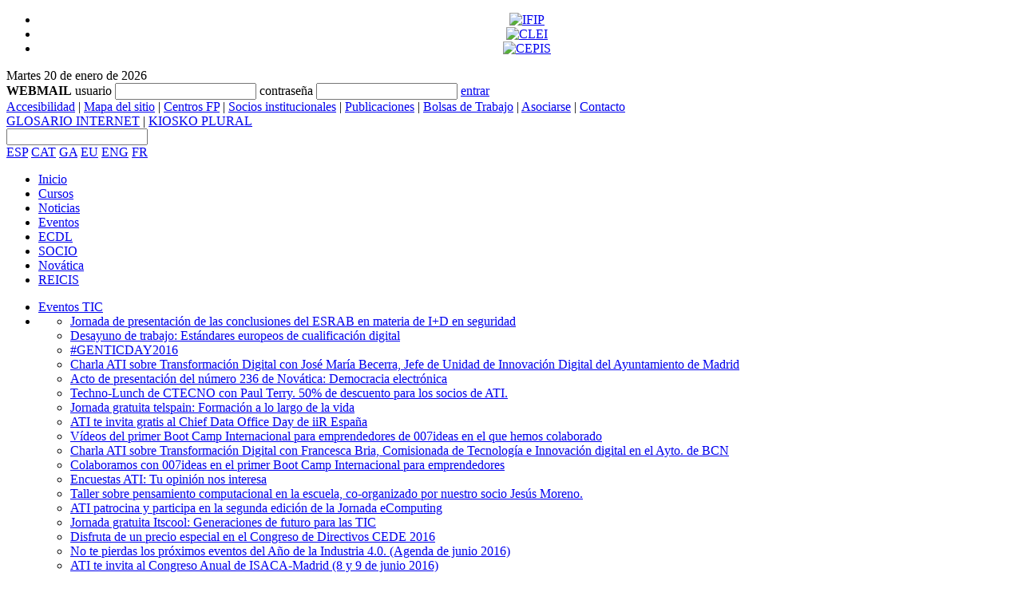

--- FILE ---
content_type: text/html; charset=iso-8859-1
request_url: http://www2.ati.es/index.php/category/uncategorized/es.linkedin.com/pub/mois%C3%A9s-robles-gener/5/804/b84/IMG/html/IMG/pdf/spip.php?article450
body_size: 16596
content:
 <!DOCTYPE HTML PUBLIC "-//W3C//DTD HTML 4.01 Transitional//EN" "http://www.w3.org/TR/html4/loose.dtd">

<html dir="ltr" lang="es">
<head>
    <title>[ATI] | Jornada de presentación de las conclusiones del ESRAB en materia de I+D en seguridad</title>
	

<meta http-equiv="Content-Type" content="text/html; charset=iso-8859-1" />


<meta name="generator" content="SPIP 1.9.2e" />


<meta name="google-site-verification" content="kF25-polV3Am4l3JSMZmweckk2b4sb9JAUQc_xNUe18" />


<link rel="shortcut icon" href="squelettes/favicon.ico" />


<link rel="alternate" type="application/rss+xml" title="Sindicar el sitio completo" href="http://www2.ati.es/index.php/category/uncategorized/es.linkedin.com/pub/mois%C3%A9s-robles-gener/5/804/b84/IMG/html/IMG/pdf/spip.php?page=backend" />

<link rel="stylesheet" href="squelettes/css/style.css" type="text/css" media="screen" />
<link rel="stylesheet" href="squelettes/css/shadowbox.css" type="text/css" media="screen" />
<!--[if IE 6]><link rel="stylesheet" href="squelettes/css/style.ie6.css" type="text/css" media="screen" /><![endif]-->
<!--[if IE 7]><link rel="stylesheet" href="squelettes/css/style.ie7.css" type="text/css" media="screen" /><![endif]-->
<script type="text/javascript" src="squelettes/js/jquery.js"></script>
<script type="text/javascript" src="squelettes/js/script.js"></script>
<script type="text/javascript" src="squelettes/js/shadowbox.js"></script>  
<script type="text/javascript"> Shadowbox.init(); </script>



<script src="http://www2.ati.es/index.php/category/uncategorized/es.linkedin.com/pub/mois%C3%A9s-robles-gener/5/804/b84/IMG/html/IMG/pdf/spip.php?page=jquery.js" type="text/javascript"></script>
<!-- insert_head -->
<!-- Rien dans les metas -->


    <script type="text/javascript">
var g_cPartnerId = 'ati.es-01';
var g_cTheme= 'ati.es-01';
</script><script type="text/javascript" charset="UTF-8"  src="js/jsgic.js"></script>

</head>
<body dir="ltr">
	<div id="main">
        <div class="sheet">
			<div id="header_panel">            	<div id="repr"></div>
                <div align="center">
                <ul>
                	<li><a href="spip.php?rubrique148"><img align="bottom" src="squelettes/img/ifip.png" alt="IFIP" border="0" /></a></li>
                    <li><a href="spip.php?rubrique356"><img align="bottom" src="squelettes/img/clei.png" alt="CLEI" border="0" /></a></li>
                    <li><a href="spip.php?rubrique147"><img align="bottom" src="squelettes/img/cepis.png" alt="CEPIS" border="0" /></a></li>
                </ul>
                </div></div>
            <div class="sheet-tl"></div>
            <div class="sheet-tr"></div>
            <div class="sheet-bl"></div>
            <div class="sheet-br"></div>
            <div class="sheet-tc"></div>
            <div class="sheet-bc"></div>
            <div class="sheet-cl"></div>
            <div class="sheet-cr"></div>
            <div class="sheet-cc"></div>
            <div class="sheet-body">
            	                                <div class="top">
                	<div id="date">Martes 20 de enero de 2026</div>
                	<div id="webmail">
                        <form name="imp_login" id="imp_login" action="https://mail.ati.es/horde/imp/redirect.php" method="post" target="_parent"> 
                    	<strong>WEBMAIL</strong>
                    	<label for="imapuser">usuario</label>
                        <input type="text" id="imapuser" name="imapuser" />
                    	<label for="pass">contrase&ntilde;a</label>
                        <input type="password" id="pass" name="pass" />
                        <span class="button-wrapper">
                            <span class="button-l"> </span>
                            <span class="button-r"> </span>
                            <a class="button" href="javascript:$('#imp_login').submit();">entrar</a>
                        </span>
                        </form>
                    </div>
                </div>
				<div class="header">
                    <div class="logo"></div>
                    <div class="header-menu">
    	               <div id="menu-top1" class="menu-top">
                        <a accesskey="7" href="spip.php?article200" title="accesibilidad">Accesibilidad</a> | 
                        <a accesskey="8" href="spip.php?page=plan"   title="mapa web">Mapa del sitio</a> | 
                        <a accesskey="9" href="spip.php?rubrique284" title="Centros de Formación Profesional">Centros FP</a> | 
                        <a accesskey="10" href="spip.php?rubrique70"  title="socios institucionales">Socios institucionales</a> | 
                        <a accesskey="11" href="spip.php?rubrique4" title="Publicaciones">Publicaciones</a> | 

                        <a accesskey="12" href="spip.php?rubrique9" title="Bolsas de Trabajo">Bolsas de Trabajo</a> | 
                        
			<a accesskey="14" href="http://www.ati.es/spip.php?rubrique332" title="Formación">Asociarse</a> |
                        <a accesskey="15" href="spip.php?rubrique20" title="Contacto">Contacto</a>
                       </div>
	                   <div id="menu-top2"><a accesskey="G" href="http://www.ati.es/novatica/glointv2.html">GLOSARIO INTERNET</a> | <a accesskey="Q" href="spip.php?rubrique11">KIOSKO PLURAL</a></div>
                    </div>
                    <div id="search-box">
                    <form action="spip.php?page=recherche" method="get">
	                    <input name="page" value="recherche" type="hidden" />
    	                <input type="text" name="recherche" id="recherche" value="" />
                    </form>                    
                    </div>
				</div>
                <div class="nav">
                	<div id="lang">
                    	<a href="spip.php?rubrique1" title="español">ESP</a> <a href="spip.php?rubrique212" title="català">CAT</a> <a href="spip.php?rubrique214" title="galego">GA</a> <a href="spip.php?rubrique215" title="euskera">EU</a> <a href="spip.php?rubrique210" title="english">ENG</a> <a href="spip.php?rubrique211" title="français">FR</a>                      </div>
                	<div class="l"></div>
                	<div class="r"></div>
                	<ul class="menu">
                		<li>
                			<a accesskey="1" href="/" title="Home" class="active"><span class="l"></span><span class="r"></span><span class="t">Inicio</span></a>
                		</li>
                		<li>
                			<a accesskey="2" href="spip.php?rubrique5" title="Cursos"><span class="l"></span><span class="r"></span><span class="t">Cursos</span></a>
                		</li>		
                		<li>
                			<a accesskey="3" href="spip.php?rubrique7" title="Noticias TIC"><span class="l"></span><span class="r"></span><span class="t">Noticias</span></a>
                		</li>
                		<li>
                			<a accesskey="4" href="spip.php?rubrique8" title="Eventos TIC"><span class="l"></span><span class="r"></span><span class="t">Eventos</span></a>
                		</li>
                		<li>
                			<a accesskey="5" href="spip.php?rubrique267" title="ECDL"><span class="l"></span><span class="r"></span><span class="t">ECDL</span></a>
                		</li>
                		<li>
                			<a accesskey="6" href="spip.php?rubrique332" title="EUCIP"><span class="l"></span><span class="r"></span><span class="t">SOCIO</span></a>
                		</li>
						<li>
                			<a accesskey="7" href="spip.php?rubrique4"><span class="l"></span><span class="r"></span><span class="t">Novática</span></a>
                		</li>
						<li>
                			<a accesskey="8" href="spip.php?rubrique234"><span class="l"></span><span class="r"></span><span class="t">REICIS</span></a>
                		</li>
                	</ul>
					
                </div>
                <div class="content-layout">
                    <div class="content-layout-row">
                        <div class="layout-cell sidebar1">
                        	<div class="vmenublock">
                              <div class="vmenublock-cc"></div>
                              <div class="vmenublock-body">
                                  <div class="vmenublockcontent">
                                      <div class="vmenublockcontent-body">
                                          <ul class="vmenu">
                                          	
                                            
                                            <li>
                                                <div class="ico open"></div>
                                                <a href="spip.php?rubrique8"><span class="t">Eventos TIC</span></a>
                                            </li>
                                            
                                            
                                            <li class="active">
	                                            <ul class="active">
		                                            
			                                            
            	                                            <li><div class="ico art"></div><a href="spip.php?article450" class="active">Jornada de presentación de las conclusiones del ESRAB en materia de I+D en seguridad</a></li>
                	                                    
		                                          	
                                                    
                                                        
                                                        <li><div class="ico art"></div><a href="spip.php?article2912">Desayuno de trabajo: Estándares europeos de cualificación digital</a></li>
                                                        
                                                        <li><div class="ico art"></div><a href="spip.php?article2909">#GENTICDAY2016</a></li>
                                                        
                                                        <li><div class="ico art"></div><a href="spip.php?article2900">Charla ATI sobre Transformación Digital con José María Becerra, Jefe de Unidad de Innovación Digital del Ayuntamiento de Madrid</a></li>
                                                        
                                                        <li><div class="ico art"></div><a href="spip.php?article2899">Acto de presentación del número 236 de Novática: Democracia electrónica</a></li>
                                                        
                                                        <li><div class="ico art"></div><a href="spip.php?article2896">Techno-Lunch de CTECNO con Paul Terry. 50% de descuento para los socios de ATI.</a></li>
                                                        
                                                        <li><div class="ico art"></div><a href="spip.php?article2894">Jornada gratuita telspain: Formación a lo largo de la vida</a></li>
                                                        
                                                        <li><div class="ico art"></div><a href="spip.php?article2893">ATI te invita gratis al Chief Data Office Day de iiR España</a></li>
                                                        
                                                        <li><div class="ico art"></div><a href="spip.php?article2891">Vídeos del primer Boot Camp Internacional para emprendedores de 007ideas en el que hemos colaborado</a></li>
                                                        
                                                        <li><div class="ico art"></div><a href="spip.php?article2889">Charla ATI sobre Transformación Digital con Francesca Bria, Comisionada de Tecnología e Innovación digital en el Ayto. de BCN</a></li>
                                                        
                                                        <li><div class="ico art"></div><a href="spip.php?article2882">Colaboramos con 007ideas en el primer Boot Camp Internacional para emprendedores</a></li>
                                                        
                                                        <li><div class="ico art"></div><a href="spip.php?article2874">Encuestas ATI: Tu opinión nos interesa</a></li>
                                                        
                                                        <li><div class="ico art"></div><a href="spip.php?article2872">Taller sobre pensamiento computacional en la escuela, co-organizado por nuestro socio Jesús Moreno.</a></li>
                                                        
                                                        <li><div class="ico art"></div><a href="spip.php?article2871">ATI patrocina y participa en la segunda edición de la Jornada eComputing</a></li>
                                                        
                                                        <li><div class="ico art"></div><a href="spip.php?article2870">Jornada gratuita Itscool: Generaciones de futuro para las TIC</a></li>
                                                        
                                                        <li><div class="ico art"></div><a href="spip.php?article2867">Disfruta de un precio especial en el Congreso de Directivos CEDE 2016</a></li>
                                                        
                                                        <li><div class="ico art"></div><a href="spip.php?article2864">No te pierdas los próximos eventos del Año de la Industria 4.0. (Agenda de junio 2016)</a></li>
                                                        
                                                        <li><div class="ico art"></div><a href="spip.php?article2857">ATI te invita al Congreso Anual de ISACA-Madrid (8 y 9 de junio 2016)</a></li>
                                                        
                                                        <li><div class="ico art"></div><a href="spip.php?article2856">Disfruta de un 15% de descuento en expo:QA&#8217;16</a></li>
                                                        
                                                        <li><div class="ico art"></div><a href="spip.php?article2854">Disfruta de un precio especial por nuestra colaboración en las II Jornadas CTecno 2020: #TIC4talent</a></li>
                                                        
                                                        <li><div class="ico art"></div><a href="spip.php?article2853">Promoción ATI para el IV Congreso de Privacidad APEP</a></li>
                                                        
                                                        <li><div class="ico art"></div><a href="spip.php?article2851">Start-ups tecnológicas como salida profesional para los emprendedores</a></li>
                                                        
                                                        <li><div class="ico art"></div><a href="spip.php?article2844">Presentación del proyecto m-commerce (jueves 5 de mayo, Madrid)</a></li>
                                                        
                                                        <li><div class="ico art"></div><a href="spip.php?article2842">Asiste a la conferencia de CEPIS: IT Professionalism Europe. 16/06/2016. Amsterdam.</a></li>
                                                        
                                                        <li><div class="ico art"></div><a href="spip.php?article2840">Martes 10 de mayo:  "El futuro de la informática" Monografía de Novática nº 234. Presentación y mesa redonda.</a></li>
                                                        
                                                        <li><div class="ico art"></div><a href="spip.php?article2839">Presentación en línea de los resultados de la 4ª Edición del estudio sobre el estado del software en España</a></li>
                                                        
                                                        <li><div class="ico art"></div><a href="spip.php?article2836">Café con el presidente. Madrid, 10 de marzo de 2016</a></li>
                                                        
                                                        <li><div class="ico art"></div><a href="spip.php?article2835">Promoción ATI 10%: Fábrica Inteligente &amp; Conectada - Hacia la Industria 4.0 iiR España</a></li>
                                                        
                                                        <li><div class="ico art"></div><a href="spip.php?article2834">¿Quieres ser ponente en el X Congreso gigaTIC?</a></li>
                                                        
                                                        <li><div class="ico art"></div><a href="spip.php?article2832">ATI te invita al CeBIT 2016</a></li>
                                                        
                                                        <li><div class="ico art"></div><a href="spip.php?article2831">Simposio sobre el impacto de las tecnologías digitales. Barcelona, 3-4 de marzo de 2016</a></li>
                                                        
                                                        <li><div class="ico art"></div><a href="spip.php?article2829">¿Quieres ser ponente en el Forum TurisTIC? Envía tu proyecto. ¡Última semana!</a></li>
                                                        
                                                        <li><div class="ico art"></div><a href="spip.php?article2824">Charla ATI: Nuevas prácticas de Ciberseguridad acorde a la legislación europea.</a></li>
                                                        
                                                        <li><div class="ico art"></div><a href="spip.php?article2822">La 21ª Nit de las Telecomunicaciones y la Informática</a></li>
                                                        
                                                        <li><div class="ico art"></div><a href="spip.php?article2814">V Encuentro de Cloud Security Alliance España (5 invitaciones para socios de ATI)</a></li>
                                                        
                                                        <li><div class="ico art"></div><a href="spip.php?article2813">Presentación de Novática 233 sobre Innovación abierta en Barcelona.</a></li>
                                                        
                                                        <li><div class="ico art"></div><a href="spip.php?article2811">VIII CIBSI. Congreso Iberoamericano de Seguridad Informática 2015</a></li>
                                                        
                                                        <li><div class="ico art"></div><a href="spip.php?article2810">Jornada TELSPAIN 2015</a></li>
                                                        
                                                        <li><div class="ico art"></div><a href="spip.php?article2793">Jornada UOC en Madrid: Cloud computing y Software libre</a></li>
                                                        
                                                        <li><div class="ico art"></div><a href="spip.php?article2785">Jornada gratuita de iiR España - Gestión de Accesos e Identidades. Madrid 30/06/2015</a></li>
                                                        
                                                        <li><div class="ico art"></div><a href="spip.php?article2784">VIII Cumbre de los Servicios TIC de AFSM España</a></li>
                                                        
                                                        <li><div class="ico art"></div><a href="spip.php?article2777">IX OWASP Spain Chapter Meeting - BCN 12/06/15. Evento abierto y gratuito. ¡Haz sitio en tu agenda!</a></li>
                                                        
                                                        <li><div class="ico art"></div><a href="spip.php?article2776">ATI colabora en la promoción de este curso: Desarrollo de servicios en la nube con HTML5, Javascript y node.js</a></li>
                                                        
                                                        <li><div class="ico art"></div><a href="spip.php?article2775">Open Day La Salle: La oportunidad de reescribir tu historia profesional</a></li>
                                                        
                                                        <li><div class="ico art"></div><a href="spip.php?article2772">[Para socios] ¡Sorteamos 5 invitaciones para las I Jornadas CTecno 2020!</a></li>
                                                        
                                                        <li><div class="ico art"></div><a href="spip.php?article2756">Colaboramos con las I Jornadas CTecno 2020. Tienes un 20% de descuento por ser socio de ATI.</a></li>
                                                        
                                                        <li><div class="ico art"></div><a href="spip.php?article2770">Descuento para los socios en el congreso itSMF 2015. La Transformación hacia la Economía Digital</a></li>
                                                        
                                                        <li><div class="ico art"></div><a href="spip.php?article2769">UOC TECH DAY. Workshop gratuito en Madrid y Sevilla.</a></li>
                                                        
                                                        <li><div class="ico art"></div><a href="spip.php?article2764">Presentación de Novática 231: Las mujeres en la profesión informática: historia, actualidad y retos para el futuro.</a></li>
                                                        
                                                        <li><div class="ico art"></div><a href="spip.php?article2746">Ven a la sesión informativa sobre la certificación internacional SGE 900</a></li>
                                                        
                                                        <li><div class="ico art"></div><a href="spip.php?article2744">10% de descuento para el congreso Banking &amp; Insurance CIO 2015</a></li>
                                                        
                                                        <li><div class="ico art"></div><a href="spip.php?article2736">Un 15% de descuento para expo:QA, la cita de junio del Testing Software</a></li>
                                                        
                                                        <li><div class="ico art"></div><a href="spip.php?article2735">Desayunos tecnológicos de nuestro socio institucional NexTReT - abril 2015 (MAD/BCN)</a></li>
                                                        
                                                        <li><div class="ico art"></div><a href="spip.php?article2733">Presentación del libro: Guía para crear contenidos digitales accesibles, con obsequio de un ejemplar.</a></li>
                                                        
                                                        <li><div class="ico art"></div><a href="spip.php?article2726">Encuentro sobre Derechos en Internet</a></li>
                                                        
                                                        <li><div class="ico art"></div><a href="spip.php?article2720">Tienes un 50% de descuento en el DCD Converged Madrid</a></li>
                                                        
                                                        <li><div class="ico art"></div><a href="spip.php?article2718">Desayunos tecnológicos de nuestro socio institucional NexTReT - marzo 2015</a></li>
                                                        
                                                        <li><div class="ico art"></div><a href="spip.php?article2717">ATI te invita al Cloud&amp;Network Future #asLan2015</a></li>
                                                        
                                                        <li><div class="ico art"></div><a href="spip.php?article2713">¿La crisis se ha acabado? ¿O la crisis será permanente y nada volverá a ser como antes?</a></li>
                                                        
                                                        <li><div class="ico art"></div><a href="spip.php?article2706">Ven al Cloud&amp;Network Future 2015 de asLan</a></li>
                                                        
                                                        <li><div class="ico art"></div><a href="spip.php?article2702">¿Quieres ser ponente en la tercera edición del Forum TurisTIC 2015?</a></li>
                                                        
                                                        <li><div class="ico art"></div><a href="spip.php?article2694">Colaboramos en el #Webcongress Barcelona 2015</a></li>
                                                        
                                                        <li><div class="ico art"></div><a href="spip.php?article2692">GigaTIC 2015: Petición de ponencias</a></li>
                                                        
                                                        <li><div class="ico art"></div><a href="spip.php?article2681">Presentación Novática 230: Juegos serios: Aprender jugando</a></li>
                                                        
                                                        <li><div class="ico art"></div><a href="spip.php?article2689">ATI colabora en la 20a Nit de les Telecomunicacions i la Informàtica</a></li>
                                                        
                                                        <li><div class="ico art"></div><a href="spip.php?article2687">Jenui 2015: Llamada a la participación (con la colaboración de ATI y Novática)</a></li>
                                                        
                                                        <li><div class="ico art"></div><a href="spip.php?article2678">Evento de nuestro socio institucional NexTReT: Intranets y herramientas sociales con SharePoint 2013</a></li>
                                                        
                                                        <li><div class="ico art"></div><a href="spip.php?article2673">IX Concurso Universitario de Software Libre: se amplía el plazo de inscripción </a></li>
                                                        
                                                        <li><div class="ico art"></div><a href="spip.php?article2672">Ponencias destacadas del Bdigital Apps 2014</a></li>
                                                        
                                                        <li><div class="ico art"></div><a href="spip.php?article2667">Abiertas las inscripciones para el BDigital Apps 2014</a></li>
                                                        
                                                        <li><div class="ico art"></div><a href="spip.php?article2663">Revolución digital. Impacto de las nuevas tecnologías en el directivo</a></li>
                                                        
                                                        <li><div class="ico art"></div><a href="spip.php?article2662">Presentación Novática 229: Gobierno Corporativo de las Tecnologías de la Información</a></li>
                                                        
                                                        <li><div class="ico art"></div><a href="spip.php?article2659">Promoción ATI: 13ª Edición de QA&amp;TEST. Testing y Calidad del Software.</a></li>
                                                        
                                                        <li><div class="ico art"></div><a href="spip.php?article2655">3ª Edición del Curso en línea, gratuito y abierto (MOOC) sobre HTML5 y FirefoxOS</a></li>
                                                        
                                                        <li><div class="ico art"></div><a href="spip.php?article2648">Desayuno CEDE con Javier Monzón. Presidente de INDRA.</a></li>
                                                        
                                                        <li><div class="ico art"></div><a href="spip.php?article2645">[Cádiz, 16-19/09/2014] X Jornadas de Ciencia e Ingeniería de Servicios </a></li>
                                                        
                                                        <li><div class="ico art"></div><a href="spip.php?article2644">[Madrid - 24/09/2014] JORNADA DE PRESENTACIÓN SOBRE COMPETENCIAS PROFESIONALES TIC EN EUROPA</a></li>
                                                        
                                                        <li><div class="ico art"></div><a href="spip.php?article2643">itSMF ofrece a los socios de ATI un precio especial a su IX Congreso VISION14</a></li>
                                                        
                                                        <li><div class="ico art"></div><a href="spip.php?article2633">[Barcelona, 16 de julio] Sesión sobre Google Analytics en La Salle</a></li>
                                                        
                                                        <li><div class="ico art"></div><a href="spip.php?article2630">Call for mobile trends - BDigital Apps</a></li>
                                                        
                                                        <li><div class="ico art"></div><a href="spip.php?article2628">[Barcelona, 02-07-2014] Se adelanta media hora el acto de presentación del Barómetro del Sector Tecnológico en Cataluña 2014</a></li>
                                                        
                                                        <li><div class="ico art"></div><a href="spip.php?article2625">[Barcelona, 02-07-2014] Acto de presentación del Barómetro del Sector Tecnológico en Cataluña 2014</a></li>
                                                        
                                                        <li><div class="ico art"></div><a href="spip.php?article2623">[Madrid - 26/6/2014] #OpenExpoDay 2014</a></li>
                                                        
                                                        <li><div class="ico art"></div><a href="spip.php?article2608">Apúntate ya al BDigital Global Congress 2014: The Big Digital Bang</a></li>
                                                        
                                                        <li><div class="ico art"></div><a href="spip.php?article2606">ATI participates in the European Regional Cluster Events on New Curricula for e-Leadership</a></li>
                                                        
                                                        <li><div class="ico art"></div><a href="spip.php?article2603">Evento TPNET: Internet de (todas) las cosas. Gratuito. Madrid 14/05/2014</a></li>
                                                        
                                                        <li><div class="ico art"></div><a href="spip.php?article2597">VIII OWASP Spain Chapter Meeting - BCN 13/06/2014. Evento abierto y gratuito. ¡Prepara tu agenda!</a></li>
                                                        
                                                        <li><div class="ico art"></div><a href="spip.php?article2594">Colaboramos con drupalcampspain. Valencia 16-18 de mayo de 2014.</a></li>
                                                        
                                                        <li><div class="ico art"></div><a href="spip.php?article2586">6ª Conferencia Bianual del Survellaince Studies Network (10% de descuento para socios de ATI)</a></li>
                                                        
                                                        <li><div class="ico art"></div><a href="spip.php?article2578">Un 25% de descuento para expo:QA, la cita de mayo del Testing Software</a></li>
                                                        
                                                        <li><div class="ico art"></div><a href="spip.php?article2577">Colaboramos con Infortisa en la charla técnica de informática en el Centro de Formación Profesional Bemen-3</a></li>
                                                        
                                                        <li><div class="ico art"></div><a href="spip.php?article2574">Apúntate a la jornada gratuita: Almacenamiento y Cloud Computing. MAD 27/03/2014</a></li>
                                                        
                                                        <li><div class="ico art"></div><a href="spip.php?article2571">Te invitamos al Cloud&amp;Network Future 2014 de asLan</a></li>
                                                        
                                                        <li><div class="ico art"></div><a href="spip.php?article2570">Diálogos TIC - APEP: apps, cookies y big data.</a></li>
                                                        
                                                        <li><div class="ico art"></div><a href="spip.php?article2566">Charla sobre la formación en habilidades no tecnológicas para managers TIC</a></li>
                                                        
                                                        <li><div class="ico art"></div><a href="spip.php?article2558">Colaboramos en la 8ª edición de las Jornadas SIG Libre. Soluciones geoespaciales libres.</a></li>
                                                        
                                                        <li><div class="ico art"></div><a href="spip.php?article2555">Descuento ATI: Seminario Data Protection Officer - DPO</a></li>
                                                        
                                                        <li><div class="ico art"></div><a href="spip.php?article2554">Presentaciones de la Jornada Informática Solidaria del IES Sant Vicent Ferrer de Algemesí</a></li>
                                                        
                                                        <li><div class="ico art"></div><a href="spip.php?article2552">Promoción ATI para el EXPOELEARNING</a></li>
                                                        
                                                        <li><div class="ico art"></div><a href="spip.php?article2550">ATI te invita al CIMA2 (IT Governance)</a></li>
                                                        
                                                        <li><div class="ico art"></div><a href="spip.php?article2537">Sesión ATI - UOC: Business Intelligence (BI) y Big Data: Negocio, Tecnología, Personas</a></li>
                                                        
                                                        <li><div class="ico art"></div><a href="spip.php?article2542">Colaboramos en La Noche de las Telecomunicaciones y la Informática. ¡Aprovecha el descuento!</a></li>
                                                        
                                                        <li><div class="ico art"></div><a href="spip.php?article2532">ATI colabora con OpenApps4GEO</a></li>
                                                        
                                                        <li><div class="ico art"></div><a href="spip.php?article2530">Colaboramos en el Smash Tech Mobile Technology. Descuento para los socios de ATI</a></li>
                                                        
                                                        <li><div class="ico art"></div><a href="spip.php?article2533">ATI colaboradora del I Encuentro Nacional sobre Certificación Digital ExpoDNet</a></li>
                                                        
                                                        <li><div class="ico art"></div><a href="spip.php?article2528">Charla ATI: FP Dual / Servicio de asesoramiento y reconocimiento de la experiencia professional</a></li>
                                                        
                                                        <li><div class="ico art"></div><a href="spip.php?article2510">Promoción ATI - Droidcon Spain 2013: 25% de descuento</a></li>
                                                        
                                                        <li><div class="ico art"></div><a href="spip.php?article2500">Programa del BDigital Apps 2013</a></li>
                                                        
                                                        <li><div class="ico art"></div><a href="spip.php?article2499">Desayuno CEDE con Jose Luis Gilpérez López. Director de Cloud y Seguridad de Telefónica Digital</a></li>
                                                        
                                                        <li><div class="ico art"></div><a href="spip.php?article2498">Colaboramos en el Smash Tech Barcelona | Mobile Technology. Descuento para los socios de ATI</a></li>
                                                        
                                                        <li><div class="ico art"></div><a href="spip.php?article2497">Celebración del Premio Novática 2012 dentro del evento gratuito e20biz - Madrid</a></li>
                                                        
                                                        <li><div class="ico art"></div><a href="spip.php?article2491">Charla ATI: Creación, gestión y dirección de microempresas</a></li>
                                                        
                                                        <li><div class="ico art"></div><a href="spip.php?article2489">Tendencias en Formación Virtual de TELspain #telspain2013</a></li>
                                                        
                                                        <li><div class="ico art"></div><a href="spip.php?article2488">ATI participa en el VISION13 de @itsmfes</a></li>
                                                        
                                                        <li><div class="ico art"></div><a href="spip.php?article2485">Participa en el Keiretsu Forum (networking + Angel Capital Expo)</a></li>
                                                        
                                                        <li><div class="ico art"></div><a href="spip.php?article2481">Sesión técnica de hardware a cargo de MSI y IGGUAL para los socios de ATI</a></li>
                                                        
                                                        <li><div class="ico art"></div><a href="spip.php?article2465">Barcelona Developers Conference (BcnDevCon) 2013</a></li>
                                                        
                                                        <li><div class="ico art"></div><a href="spip.php?article2457">ATI colabora en el Software Craftsmanship Barcelona 2013</a></li>
                                                        
                                                        <li><div class="ico art"></div><a href="spip.php?article2450">Participamos en Eficientic 2013. I Jornada de Eficiencia y Ahorro de las TI</a></li>
                                                        
                                                        <li><div class="ico art"></div><a href="spip.php?article2448">Vídeo sobre TOGAF y su integración con Enterprise Architecture de @netmindIT</a></li>
                                                        
                                                        <li><div class="ico art"></div><a href="spip.php?article2435">¿Quieres ser ponente del #BDigitalApps? Preséntate al CALL FOR MOBILE TRENDS </a></li>
                                                        
                                                        <li><div class="ico art"></div><a href="spip.php?article2434">Vídeo sobre el rol del Project Manager en entornos ágiles de @netmindIT</a></li>
                                                        
                                                        <li><div class="ico art"></div><a href="spip.php?article2429">Uso responsable de Internet en la empresa</a></li>
                                                        
                                                        <li><div class="ico art"></div><a href="spip.php?article2425">Charla gratuita sobre ZEND FRAMEWORK: Desarrollo de Aplicaciones Seguras</a></li>
                                                        
                                                        <li><div class="ico art"></div><a href="spip.php?article2422">Colaboramos en el Social Media Day Barcelona 2013</a></li>
                                                        
                                                        <li><div class="ico art"></div><a href="spip.php?article2418">Charla gratuita ATI: ¿Dirección e informática? Una relación complicada pero posible</a></li>
                                                        
                                                        <li><div class="ico art"></div><a href="spip.php?article2415">Picnic4Working: Geolocalización</a></li>
                                                        
                                                        <li><div class="ico art"></div><a href="spip.php?article2411">Promoción ATI de la @AsociacionAPEP para su II Congreso de Privacidad</a></li>
                                                        
                                                        <li><div class="ico art"></div><a href="spip.php?article2408">Promoción ATI: 30% de descuento en el @Solidqes Summit Madrid 2013</a></li>
                                                        
                                                        <li><div class="ico art"></div><a href="spip.php?article2405">Oferta de @semiofest Barcelona 2013</a></li>
                                                        
                                                        <li><div class="ico art"></div><a href="spip.php?article2366">28 de mayo - Congreso Académico ITGSM13 (con la colaboración de ATI y Novática)</a></li>
                                                        
                                                        <li><div class="ico art"></div><a href="spip.php?article2402">Abiertas las inscripciones para el @BDigital Global Congress 2013</a></li>
                                                        
                                                        <li><div class="ico art"></div><a href="spip.php?article2398">Participamos en: #BigData Da valor a los datos de tu empresa</a></li>
                                                        
                                                        <li><div class="ico art"></div><a href="spip.php?article2395">ATI colabora en la cita en Barcelona del #OWASP Europe Tour 2013</a></li>
                                                        
                                                        <li><div class="ico art"></div><a href="spip.php?article2394">Charla gratuita ATI: Dinamización del empleo TIC (BCN: 29/05/13)</a></li>
                                                        
                                                        <li><div class="ico art"></div><a href="spip.php?article2390">ATI colabora con la #digitalweek</a></li>
                                                        
                                                        <li><div class="ico art"></div><a href="spip.php?article2389">Jornada ISACA BCN: Servicios en la nube. Riesgos, Contratación y Evaluación</a></li>
                                                        
                                                        <li><div class="ico art"></div><a href="spip.php?article2378">Ponencia práctica sobre la Prevención de la Morosidad y la Gestión de los Impagados.</a></li>
                                                        
                                                        <li><div class="ico art"></div><a href="spip.php?article2373">¿Tienes un proyecto innovador? Presenta tu candidatura a los Premios @BDigital a la Innovación Digital</a></li>
                                                        
                                                        <li><div class="ico art"></div><a href="spip.php?article2370">Dev Camp gratuito de Microsoft en Barcelona: #ProductivityStartApps</a></li>
                                                        
                                                        <li><div class="ico art"></div><a href="spip.php?article2364">Datacenter: migración, normalización y eficiencia energética.</a></li>
                                                        
                                                        <li><div class="ico art"></div><a href="spip.php?article2360">¿Más esclavos o más libres con el cloud computing?</a></li>
                                                        
                                                        <li><div class="ico art"></div><a href="spip.php?article2349">Te regalamos la entrada a la 5th China Cloud Computing Conference (Beijing 5-7 June &#8217;13)</a></li>
                                                        
                                                        <li><div class="ico art"></div><a href="spip.php?article2345">La Creatividad y la Innovación, motores para alcanzar todos tus objetivos profesionales</a></li>
                                                        
                                                        <li><div class="ico art"></div><a href="spip.php?article2332">Promoción ATI: Taller sobre técnicas de prueba basadas en la Especificación &#8211; Nivel Básico</a></li>
                                                        
                                                        <li><div class="ico art"></div><a href="spip.php?article2330">Social Learning, eje central del Expoelearning 2013 de @AEFOL</a></li>
                                                        
                                                        <li><div class="ico art"></div><a href="spip.php?article2326">Comparte tus conocimientos y experiencias en @QATEST_Bilbao</a></li>
                                                        
                                                        <li><div class="ico art"></div><a href="spip.php?article2321">Cloud&amp;Network Future 2013, de @aslan_es </a></li>
                                                        
                                                        <li><div class="ico art"></div><a href="spip.php?article2318">Apps móviles en la UOC. Dentro de la #TecnoWeek</a></li>
                                                        
                                                        <li><div class="ico art"></div><a href="spip.php?article2317">Promoción ATI. Congreso de la Gobernanza y Gestión de Servicios TIC #GigaTIC 2013</a></li>
                                                        
                                                        <li><div class="ico art"></div><a href="spip.php?article2306">1ª Ed. Sesión de cooperación y networking ATI para profesionales TIC</a></li>
                                                        
                                                        <li><div class="ico art"></div><a href="spip.php?article2300">Participa: IV Congreso Internacional. Calidad y Accesibilidad de la Formación Virtual - CAFVIR&#8217;13</a></li>
                                                        
                                                        <li><div class="ico art"></div><a href="spip.php?article2299">SolidQ Business Analytics Day: SQL Server 2012</a></li>
                                                        
                                                        <li><div class="ico art"></div><a href="spip.php?article2297">Oportunidades para el directivo en escenarios adversos. Organiza @directivosCEDE </a></li>
                                                        
                                                        <li><div class="ico art"></div><a href="spip.php?article2288">ATJE, colaboradora de ATI, organiza una jornada gratuita sobre liderazgo y emprendimiento</a></li>
                                                        
                                                        <li><div class="ico art"></div><a href="spip.php?article2281">ATI, entidad colaboradora de CISTI&#8217;2013</a></li>
                                                        
                                                        <li><div class="ico art"></div><a href="spip.php?article2270">Jornadas tecnológicas gratuitas el 17 y 18 de diciembre</a></li>
                                                        
                                                        <li><div class="ico art"></div><a href="spip.php?article2262">Breakfast La Salle. La gestión de la tecnología como factor estratégico</a></li>
                                                        
                                                        <li><div class="ico art"></div><a href="spip.php?article2257">CfP: IEEE 2nd International Conference on Serious Games for and Applications for Health</a></li>
                                                        
                                                        <li><div class="ico art"></div><a href="spip.php?article2248">TechTuesdays de @netmindIT, noviembre 2012: System Center 2012 y Windows 8</a></li>
                                                        
                                                        <li><div class="ico art"></div><a href="spip.php?article2245">De la idea a la empresa</a></li>
                                                        
                                                        <li><div class="ico art"></div><a href="spip.php?article2238">Picnic4Working ATI: Los delitos informáticos en las organizaciones</a></li>
                                                        
                                                        <li><div class="ico art"></div><a href="spip.php?article2241">ATI patrocina SEGURINFO España 2012. Consigue una invitación gratuita.</a></li>
                                                        
                                                        <li><div class="ico art"></div><a href="spip.php?article2239">Call for Papers: WorldCIST&#8217;13 - Submission deadline: November 18, 2012</a></li>
                                                        
                                                        <li><div class="ico art"></div><a href="spip.php?article2235">ATI colabora con EXIN en sus webinars dirigidos a la comunidad TIC hispanohablante</a></li>
                                                        
                                                        <li><div class="ico art"></div><a href="spip.php?article2233">Acto sobre movilidad de CIONET, colaboradores de ATI</a></li>
                                                        
                                                        <li><div class="ico art"></div><a href="spip.php?article2231">itSMF ofrece a los socios de ATI un precio especial a su VII Congreso VISION12</a></li>
                                                        
                                                        <li><div class="ico art"></div><a href="spip.php?article2226">Simulación numérica en la ingeniería en la Fundación Parque Científico de Murcia</a></li>
                                                        
                                                        <li><div class="ico art"></div><a href="spip.php?article2225">Taller gratuito de La Salle sobre métrica para Web Performance</a></li>
                                                        
                                                        <li><div class="ico art"></div><a href="spip.php?article2224">BDigital Apps 2012</a></li>
                                                        
                                                        <li><div class="ico art"></div><a href="spip.php?article2223">IV Jornada conjunta Cátedra Telefónica: Hacia un mundo hiperconectado</a></li>
                                                        
                                                        <li><div class="ico art"></div><a href="spip.php?article2218">ATI patrocina la Conferencia Agile Spain 2012</a></li>
                                                        
                                                        <li><div class="ico art"></div><a href="spip.php?article2217">Founder Institute aterriza en Barcelona</a></li>
                                                        
                                                        <li><div class="ico art"></div><a href="spip.php?article2214">ATI colabora en la Jornada anual de CEDE: Liderando sin fronteras.</a></li>
                                                        
                                                        <li><div class="ico art"></div><a href="spip.php?article2196">CISTI&#8217;2013. 8ª Conferencia Ibérica de Sistemas Y Tecnologías de Información</a></li>
                                                        
                                                        <li><div class="ico art"></div><a href="spip.php?article2190">WorldCIST&#8217;13. The 2013 World Conference on Information Systems and Technologies</a></li>
                                                        
                                                        <li><div class="ico art"></div><a href="spip.php?article2189">¿Quién soy? ¿Qué se hacer? ¿Y qué quiero hacer? Reflexiones y herramientas para la autocupación</a></li>
                                                        
                                                        <li><div class="ico art"></div><a href="spip.php?article2185">Promoción ATI para la 4ª edición del Startup Spain Angel School</a></li>
                                                        
                                                        <li><div class="ico art"></div><a href="spip.php?article2177">CSTIC 2012. Dominando los riesgos se compite mejor.</a></li>
                                                        
                                                        <li><div class="ico art"></div><a href="spip.php?article2176">Invitación a la Conferencia Big Data de IDC 2012</a></li>
                                                        
                                                        <li><div class="ico art"></div><a href="spip.php?article2169">BDIGITAL APPS 2012</a></li>
                                                        
                                                        <li><div class="ico art"></div><a href="spip.php?article2142">Los mercados de Larga Cola (Long Tail). Movilidad y creación de valor: Una gran oportunidad</a></li>
                                                        
                                                        <li><div class="ico art"></div><a href="spip.php?article2126">Tech Tuesdays: COBIT5: el nuevo marco para la Gobernanza de las Tecnologías de la Información</a></li>
                                                        
                                                        <li><div class="ico art"></div><a href="spip.php?article2121">RITerm 2012: Terminología, traducción y TIC: interacción social y trabajo colaborativo para la construcción y difusión del conocimiento</a></li>
                                                        
                                                        <li><div class="ico art"></div><a href="spip.php?article2099">Congreso Final de Curso - School Innovation Project (SIP)</a></li>
                                                        
                                                        <li><div class="ico art"></div><a href="spip.php?article2098">BCN Apps Jam: Recicla!</a></li>
                                                        
                                                        <li><div class="ico art"></div><a href="spip.php?article2082">Promoción ATI: Marathon in Business Administration</a></li>
                                                        
                                                        <li><div class="ico art"></div><a href="spip.php?article2080">Presentacion CMMI-DEV v.13</a></li>
                                                        
                                                        <li><div class="ico art"></div><a href="spip.php?article2079">CISTI&#8217;2012. 7ª Conferencia Ibérica de Sistemas y Tecnologías de Información</a></li>
                                                        
                                                        <li><div class="ico art"></div><a href="spip.php?article2076">Soluciones móviles. Una oportunidad para los emprenedores tecnológicos</a></li>
                                                        
                                                        <li><div class="ico art"></div><a href="spip.php?article2069">I Curso ICLD - Fundación CEDE: Transformational Lidersheap</a></li>
                                                        
                                                        <li><div class="ico art"></div><a href="spip.php?article2067">BDigital Global Congress: Inscripciones abiertas</a></li>
                                                        
                                                        <li><div class="ico art"></div><a href="spip.php?article2062">Congreso AERCE de Directivos de Compras</a></li>
                                                        
                                                        <li><div class="ico art"></div><a href="spip.php?article2059">Webinars gratuitos sobre Gestión de Proyectos</a></li>
                                                        
                                                        <li><div class="ico art"></div><a href="spip.php?article2043">PMI Agile Certified Practicioner: la certificación de PMI orientada a la excelencia en la dirección y gestión de proyectos.</a></li>
                                                        
                                                        <li><div class="ico art"></div><a href="spip.php?article2037">WebCongress 2012 en Barcelona</a></li>
                                                        
                                                        <li><div class="ico art"></div><a href="spip.php?article2035">I Jornadas Deontología y Profesionalismo</a></li>
                                                        
                                                        <li><div class="ico art"></div><a href="spip.php?article2024">III Congreso Iberoamericano sobre Calidad y Accesibilidad de la Formación Virtual (CAFVIR 2012)</a></li>
                                                        
                                                        <li><div class="ico art"></div><a href="spip.php?article2019">Picnic4Working ATI: Testing Software - Prueba de software</a></li>
                                                        
                                                        <li><div class="ico art"></div><a href="spip.php?article2005">Taller gratuito PRINCE2</a></li>
                                                        
                                                        <li><div class="ico art"></div><a href="spip.php?article1985">Extensión del plazo para envío de contribuciones para el Second European  Workshop on Computing and ICT Professionalism - EWCIP 2012</a></li>
                                                        
                                                        <li><div class="ico art"></div><a href="spip.php?article1984">Convocatoria de becas para investigadoras europeas en TIC para acudir a la cumbre WIRES en Atenas en septiembre de 2012</a></li>
                                                        
                                                        <li><div class="ico art"></div><a href="spip.php?article1983">Petición de trabajos para el Congreso Iberoamericano sobre Calidad y Accesibilidad de la Formación Virtual - CAFVIR 2012</a></li>
                                                        
                                                        <li><div class="ico art"></div><a href="spip.php?article1981">Petición de ponencias: BDigital Global Congress - BDGC 2012</a></li>
                                                        
                                                        <li><div class="ico art"></div><a href="spip.php?article1971">Virtualización, Cloud y Eficiencia de Centros de Datos</a></li>
                                                        
                                                        <li><div class="ico art"></div><a href="spip.php?article1967">Promoción ATI: Ahorra 150 &#8364; para el Search Congress de Barcelona</a></li>
                                                        
                                                        <li><div class="ico art"></div><a href="spip.php?article1966">WebSeminar. Curso intensivo de formación práctica al marketing online.</a></li>
                                                        
                                                        <li><div class="ico art"></div><a href="spip.php?article1957">Llamada de contribuciones: Second European Workshop on Computing and ICT Professionalism (EWCIP 2012)</a></li>
                                                        
                                                        <li><div class="ico art"></div><a href="spip.php?article1955">Jornada de Innovación en Software Libre</a></li>
                                                        
                                                        <li><div class="ico art"></div><a href="spip.php?article1951">Taller gratuito sobre comercio exterior de Secartys: Puerto Rico. Oportunidades de negocio e inversión. Puente al Caribe y Estados Unidos. </a></li>
                                                        
                                                        <li><div class="ico art"></div><a href="spip.php?article1949">Picnic4Working. La industria del videojuego.</a></li>
                                                        
                                                        <li><div class="ico art"></div><a href="spip.php?article1941">JORNADA ATJE: Recursos Humanos</a></li>
                                                        
                                                        <li><div class="ico art"></div><a href="spip.php?article1933">Petición de ponencias: QA&amp;Test 2012</a></li>
                                                        
                                                        <li><div class="ico art"></div><a href="spip.php?article1929">Petición de Artículos: CISTI&#8217;2012</a></li>
                                                        
                                                        <li><div class="ico art"></div><a href="spip.php?article1912">Call For Events: 2012 Federated Conference on Computer Science and Informations Systems</a></li>
                                                        
                                                        <li><div class="ico art"></div><a href="spip.php?article1910">BCN Apps Jam</a></li>
                                                        
                                                        <li><div class="ico art"></div><a href="spip.php?article1906">Petición de ponencias: expo:QA 2012</a></li>
                                                        
                                                        <li><div class="ico art"></div><a href="spip.php?article1904">Wayra España Barcelona 2011. Presenta tu proyecto.</a></li>
                                                        
                                                        <li><div class="ico art"></div><a href="spip.php?article1903">Petición de contribuciones: Simposio Doctoral - CISTI&#8217;2012</a></li>
                                                        
                                                        <li><div class="ico art"></div><a href="spip.php?article1892">Jornada UOC: ¿Cómo aprovechar al máximo las redes sociales? Business Intelligence y Redes Sociales </a></li>
                                                        
                                                        <li><div class="ico art"></div><a href="spip.php?article1891">E-TIC: Gestión de Infraestructura TI.</a></li>
                                                        
                                                        <li><div class="ico art"></div><a href="spip.php?article1887">20ª Jornada DIM: currículum bimodal, mejor formación y menos fracaso</a></li>
                                                        
                                                        <li><div class="ico art"></div><a href="spip.php?article1882">Jornada Empresa y Conocimiento</a></li>
                                                        
                                                        <li><div class="ico art"></div><a href="spip.php?article1879">Promoción ATI: WebCongress 2011 en Madrid</a></li>
                                                        
                                                        <li><div class="ico art"></div><a href="spip.php?article1874">Jornada ATJE sobre marketing</a></li>
                                                        
                                                        <li><div class="ico art"></div><a href="spip.php?article1872">Picnic4Working: SAVIAE.CAT, una plataforma para implantar el potencial de las TIC en la agricultura ecológica</a></li>
                                                        
                                                        <li><div class="ico art"></div><a href="spip.php?article1868">Presentación de ATI y Taller SafeCreative sobre Propiedad Intelectual.</a></li>
                                                        
                                                        <li><div class="ico art"></div><a href="spip.php?article1867">La Salle Alumni: Tarde o temprano, alguien te buscará en Internet</a></li>
                                                        
                                                        <li><div class="ico art"></div><a href="spip.php?article1865">ATI participa en el III Congreso Iberoamericano SOCOTE y VIII Congreso SOCOTE</a></li>
                                                        
                                                        <li><div class="ico art"></div><a href="spip.php?article1864">Living Labs Global Award 2012</a></li>
                                                        
                                                        <li><div class="ico art"></div><a href="spip.php?article1863">FedCSIS Multiconference 2012</a></li>
                                                        
                                                        <li><div class="ico art"></div><a href="spip.php?article1850">Promoción ATI: Congreso de las Tecnologías de Identificación y Trazabilidad 2011 - IDtrack</a></li>
                                                        
                                                        <li><div class="ico art"></div><a href="spip.php?article1848">VLCTESTING, jornada sobre Calidad y Testeo de Software</a></li>
                                                        
                                                        <li><div class="ico art"></div><a href="spip.php?article1834">2ª edición de Conitec. Espacio de Conexión para la Innovación y la Transferencia Tecnológica</a></li>
                                                        
                                                        <li><div class="ico art"></div><a href="spip.php?article1833">Movilidad. La vida desde un smartphone.</a></li>
                                                        
                                                        <li><div class="ico art"></div><a href="spip.php?article1832">BDigital Apps 2011. En esta segunda edición amplía un día más el congreso.  </a></li>
                                                        
                                                        <li><div class="ico art"></div><a href="spip.php?article1831">TechTuesdays: Microsoft Office 365</a></li>
                                                        
                                                        <li><div class="ico art"></div><a href="spip.php?article1830">Congreso Nacional de itSMF España - itgsmVISION11</a></li>
                                                        
                                                        <li><div class="ico art"></div><a href="spip.php?article1827">Presentación "Integridad del Directivo" - Fundación CEDE</a></li>
                                                        
                                                        <li><div class="ico art"></div><a href="spip.php?article1825">VII Congreso de Directivos CEDE "Dirigir para crecer"</a></li>
                                                        
                                                        <li><div class="ico art"></div><a href="spip.php?article1822">La nube como solución para mejorar la competitividad</a></li>
                                                        
                                                        <li><div class="ico art"></div><a href="spip.php?article1805">Conferencia Agile-Spain 2011 - CAS2011</a></li>
                                                        
                                                        <li><div class="ico art"></div><a href="spip.php?article1804">ENISE. Encuentro Internacional de Seguridad de la Información</a></li>
                                                        
                                                        <li><div class="ico art"></div><a href="spip.php?article1803">Fingerplus. Foro Internacional de Ingeniería, Energías Renovables, Eficiencia Energética y Medio Ambiente</a></li>
                                                        
                                                        <li><div class="ico art"></div><a href="spip.php?article1800">Empresas en la nube, ¿CIO en la nube?</a></li>
                                                        
                                                        <li><div class="ico art"></div><a href="spip.php?article1791">Central Working&#8217;s Autumn Hackathon</a></li>
                                                        
                                                        <li><div class="ico art"></div><a href="spip.php?article1790">Redes Sociales y Creación de Valor</a></li>
                                                        
                                                        <li><div class="ico art"></div><a href="spip.php?article1786">Call for... Apps, workshops and 24h hackathon</a></li>
                                                        
                                                        <li><div class="ico art"></div><a href="spip.php?article1785">Picnic4Working. Medios sociales. ¿Un arma diabólica o una herramienta que nos aporta valor?</a></li>
                                                        
                                                        <li><div class="ico art"></div><a href="spip.php?article1784">Taller gratuito sobre PRINCE2</a></li>
                                                        
                                                        <li><div class="ico art"></div><a href="spip.php?article1774">Jornada "Tecnologías Cloud al alcance de la mano"</a></li>
                                                        
                                                        <li><div class="ico art"></div><a href="spip.php?article1772">Charla URJC "Sofware libre y ciudadanía" </a></li>
                                                        
                                                        <li><div class="ico art"></div><a href="spip.php?article1771">Webcongress 2011 en Málaga </a></li>
                                                        
                                                        <li><div class="ico art"></div><a href="spip.php?article1752">ATI entidad difusora de Hackfest OpenDNIe 2011.</a></li>
                                                        
                                                        <li><div class="ico art"></div><a href="spip.php?article1751">Picnic4Working. Profesional TIC senior: demasiado viejo para trabajar, demasiado joven para jubilarse</a></li>
                                                        
                                                        <li><div class="ico art"></div><a href="spip.php?article1748">Jornada Gratuita: Tendencias Tecnológicas, con la colaboración de ATI</a></li>
                                                        
                                                        <li><div class="ico art"></div><a href="spip.php?article1740">I  Congreso Nacional de Privacidad organizado por APEP</a></li>
                                                        
                                                        <li><div class="ico art"></div><a href="spip.php?article1733">Sesión formativa gratuita: Lean Manegement Service</a></li>
                                                        
                                                        <li><div class="ico art"></div><a href="spip.php?article1727">Picnic4Working: Trabajar en el tercer lugar (oficina flexible). Una necesidad del nuevo mundo laboral.</a></li>
                                                        
                                                        <li><div class="ico art"></div><a href="spip.php?article1711">Premios Calidad CSTIC - Convocatoria 2011</a></li>
                                                        
                                                        <li><div class="ico art"></div><a href="spip.php?article1708">Desayuno de trabajo de ATI: El antes y el después de la sentencia del canon digital, con Josep Jover</a></li>
                                                        
                                                        <li><div class="ico art"></div><a href="spip.php?article1702">ATI colabora y participa en el VII OWASP Spain Chapter Meeting</a></li>
                                                        
                                                        <li><div class="ico art"></div><a href="spip.php?article1698">Conferencia "Nuevas medidas europeas para garantizar la LOPD en Negocios Digitales"</a></li>
                                                        
                                                        <li><div class="ico art"></div><a href="spip.php?article1691">WebCongress 2011</a></li>
                                                        
                                                        <li><div class="ico art"></div><a href="spip.php?article1687">Talleres gratuitos sobre PRINCE2</a></li>
                                                        
                                                        <li><div class="ico art"></div><a href="spip.php?article1675">Charla ATI: Cloud Computing y Low Cost Productivity</a></li>
                                                        
                                                        <li><div class="ico art"></div><a href="spip.php?article1666">Desayuno de trabajo de ATI: Green IT. </a></li>
                                                        
                                                        <li><div class="ico art"></div><a href="spip.php?article1663">Jornada gratuita de formación: Recursos Humanos</a></li>
                                                        
                                                        <li><div class="ico art"></div><a href="spip.php?article1660">La Soft Systems Methodology (SSM). Una aproximación integral a la complejidad organizativa y su relación con las TIC</a></li>
                                                        
                                                        <li><div class="ico art"></div><a href="spip.php?article1658">Petición de trabajos para conferencias internacionales a celebrar en España en 2011 y presencia del grupo de Calidad del Software de ATI</a></li>
                                                        
                                                        <li><div class="ico art"></div><a href="spip.php?article1631">PICNIC4WORKING: En tiempos de sobreinformación, sistemas de Business Intelligence.</a></li>
                                                        
                                                        <li><div class="ico art"></div><a href="spip.php?article1622">ATI colabora en el III Encuentro de Directivos CEDE en Girona</a></li>
                                                        
                                                        <li><div class="ico art"></div><a href="spip.php?article1613">Sironta: un caso de éxito de una empresa que apuesta por el Código Abierto</a></li>
                                                        
                                                        <li><div class="ico art"></div><a href="spip.php?article1603">Libre Software World Conference / Conferencia Internacional de Software Libre</a></li>
                                                        
                                                        <li><div class="ico art"></div><a href="spip.php?article1586">PICNIC4WORKING: Fin del PC, larga vida al móvil. ¿Estás preparado para el cambio?</a></li>
                                                        
                                                        <li><div class="ico art"></div><a href="spip.php?article1574">25º Congreso Internacional de Diseño de Circuitos y Sistemas Integrados</a></li>
                                                        
                                                        <li><div class="ico art"></div><a href="spip.php?article1571">Definición y Validación Visual de Especificaciones Funcionales</a></li>
                                                        
                                                        <li><div class="ico art"></div><a href="spip.php?article1560">4º Encuentro Internacional de la Seguridad de la Información</a></li>
                                                        
                                                        <li><div class="ico art"></div><a href="spip.php?article1549">Congreso Nacional de las Tecnologías de IDentificación y Trazabilidad</a></li>
                                                        
                                                        <li><div class="ico art"></div><a href="spip.php?article1548">CEDI 2010 - Valencia, del 7 al 10 de septiembre </a></li>
                                                        
                                                        <li><div class="ico art"></div><a href="spip.php?article1546">RISTI #6 - Petición de artículos</a></li>
                                                        
                                                        <li><div class="ico art"></div><a href="spip.php?article1544">Presentaciones realizadas durante el taller ECWIP en la Conferencia CISTI 2010.</a></li>
                                                        
                                                        <li><div class="ico art"></div><a href="spip.php?article1543">VII Conferencia Internacional sobre Testing y Calidad del Software.</a></li>
                                                        
                                                        <li><div class="ico art"></div><a href="spip.php?article1535">Picnic4Working: Tendencias tecnológicas y sus implicaciones legales.</a></li>
                                                        
                                                        <li><div class="ico art"></div><a href="spip.php?article1517">Fórum PRINCE2 2010</a></li>
                                                        
                                                        <li><div class="ico art"></div><a href="spip.php?article1516">BDigital Global Congress</a></li>
                                                        
                                                        <li><div class="ico art"></div><a href="spip.php?article1509">Petición de trabajos: CEDI 2010</a></li>
                                                        
                                                        <li><div class="ico art"></div><a href="spip.php?article1506">ITGSM&#8217;2010 - V International Congress on IT Governance and Service Management: "Proposals for Tough Economics Times"</a></li>
                                                        
                                                        <li><div class="ico art"></div><a href="spip.php?article1494">Presentación de la Fundación Cibervoluntarios</a></li>
                                                        
                                                        <li><div class="ico art"></div><a href="spip.php?article1476">Geoforo: muestra de fotografías aéreas (25 marzo)</a></li>
                                                        
                                                        <li><div class="ico art"></div><a href="spip.php?article1451">NESSI Projects Summit en Valencia</a></li>
                                                        
                                                        <li><div class="ico art"></div><a href="spip.php?article1450">TOLr3: Taller sobre obras libres r3 (Madrid, 23 febrero)</a></li>
                                                        
                                                        <li><div class="ico art"></div><a href="spip.php?article1438">EMPRENDEDORES EN EL SECTOR DE LAS TIC</a></li>
                                                        
                                                        <li><div class="ico art"></div><a href="spip.php?article1433">Cfp: EWCIP 2010</a></li>
                                                        
                                                        <li><div class="ico art"></div><a href="spip.php?article1410">Organizaciones e Informática. Confluencia en las empresas</a></li>
                                                        
                                                        <li><div class="ico art"></div><a href="spip.php?article1407">Lecciones de la implementación del manejo de infraestructura y servicios, o por qué los conceptos de ITIL son relevantes</a></li>
                                                        
                                                        <li><div class="ico art"></div><a href="spip.php?article1403">Petición de contribuciones: CISTI&#8217;2010</a></li>
                                                        
                                                        <li><div class="ico art"></div><a href="spip.php?article1395">Cfp: EWCIP 2010</a></li>
                                                        
                                                        <li><div class="ico art"></div><a href="spip.php?article1387">Petición de trabajos: CAFVIR 2010</a></li>
                                                        
                                                        <li><div class="ico art"></div><a href="spip.php?article1361">IBWAS09</a></li>
                                                        
                                                        <li><div class="ico art"></div><a href="spip.php?article1371">Workshop Gratuito PRINCE2 Project Management</a></li>
                                                        
                                                        <li><div class="ico art"></div><a href="spip.php?article1370">Petición de Ponencias: QA&amp;TEST 2010</a></li>
                                                        
                                                        <li><div class="ico art"></div><a href="spip.php?article1369">SIMPOSIO DOCTORAL de la CISTI&#8217;2010</a></li>
                                                        
                                                        <li><div class="ico art"></div><a href="spip.php?article1360">Jornada de Inauguración del Observatorio de Capital Humano en las TIC</a></li>
                                                        
                                                        <li><div class="ico art"></div><a href="spip.php?article1359">Simposio de Seguridad de la Información AMSI &#8217;09 (SSIAMSI 09)</a></li>
                                                        
                                                        <li><div class="ico art"></div><a href="spip.php?article1355">Tendencias y avances en la Calidad del Software</a></li>
                                                        
                                                        <li><div class="ico art"></div><a href="spip.php?article1347">Petición de trabajos: CISTI&#8217;2010</a></li>
                                                        
                                                        <li><div class="ico art"></div><a href="spip.php?article1345">Picnic4Working - II Edición </a></li>
                                                        
                                                        <li><div class="ico art"></div><a href="spip.php?article1344">VI Jornadas de Firma Electrónica</a></li>
                                                        
                                                        <li><div class="ico art"></div><a href="spip.php?article1320">Jornada "Procedimiento Administrativo Electrónico", Córdoba</a></li>
                                                        
                                                        <li><div class="ico art"></div><a href="spip.php?article1332">VI Congreso de Directivos CEDE</a></li>
                                                        
                                                        <li><div class="ico art"></div><a href="spip.php?article1329">Foro de Sostenibilidad - FINGERPLUS</a></li>
                                                        
                                                        <li><div class="ico art"></div><a href="spip.php?article1302">SOFTtrack&#8217;09</a></li>
                                                        
                                                        <li><div class="ico art"></div><a href="spip.php?article1300">Business Intelligence</a></li>
                                                        
                                                        <li><div class="ico art"></div><a href="spip.php?article1296">IV Concurso Universitario de Software Libre: se amplía el plazo de inscripción </a></li>
                                                        
                                                        <li><div class="ico art"></div><a href="spip.php?article1054">expo:QA 2009</a></li>
                                                        
                                                        <li><div class="ico art"></div><a href="spip.php?article1259">VI Forum @asLAN Expo Barcelona </a></li>
                                                        
                                                        <li><div class="ico art"></div><a href="spip.php?article1288">CfP: IV CONGRESO DE LA CIBERSOCIEDAD</a></li>
                                                        
                                                        <li><div class="ico art"></div><a href="spip.php?article1285">8ª Conferencia Internacional. Testing y Calidad del Software en Sistemas Embebidos</a></li>
                                                        
                                                        <li><div class="ico art"></div><a href="spip.php?article1289">Picnic4Working</a></li>
                                                        
                                                        <li><div class="ico art"></div><a href="spip.php?article1256">Jornada: Sistemas de Información SAP en la Empresa</a></li>
                                                        
                                                        <li><div class="ico art"></div><a href="spip.php?article1252">PRINCE2 PROJECT MANAGEMENT FORUM 2009 - 3rd EDITION</a></li>
                                                        
                                                        <li><div class="ico art"></div><a href="spip.php?article1251">Cómo llevar vuestra empresa a Internet. Casos de éxito.</a></li>
                                                        
                                                        <li><div class="ico art"></div><a href="spip.php?article1219">Reforma de la justicia y su repercusión en la economía</a></li>
                                                        
                                                        <li><div class="ico art"></div><a href="spip.php?article1208">Jornada gratuita: Movilidad, una necesidad para las PYMES</a></li>
                                                        
                                                        <li><div class="ico art"></div><a href="spip.php?article1193">CISTI&#8217;2009</a></li>
                                                        
                                                        <li><div class="ico art"></div><a href="spip.php?article1189">Fase final de la III Edición del Concurso Universitario de Software Libre</a></li>
                                                        
                                                        <li><div class="ico art"></div><a href="spip.php?article1188">bdigital Global Congress</a></li>
                                                        
                                                        <li><div class="ico art"></div><a href="spip.php?article1181">V OWASP Spain Chapter Meeting. </a></li>
                                                        
                                                        <li><div class="ico art"></div><a href="spip.php?article1165">II Jornadas OpenERP</a></li>
                                                        
                                                        <li><div class="ico art"></div><a href="spip.php?article1152">IIª CONVENCIÓN DERECHO INFORMÁTICO. OVIEDO 2009</a></li>
                                                        
                                                        <li><div class="ico art"></div><a href="spip.php?article1151">SQLU Summit Madrid 2009</a></li>
                                                        
                                                        <li><div class="ico art"></div><a href="spip.php?article1122">CIBSI &#8217;09: Cita de la Seguridad de la Información en Montevideo</a></li>
                                                        
                                                        <li><div class="ico art"></div><a href="spip.php?article1081">Primeras Jornadas de Conocimiento Libre y Derecho en las TIC</a></li>
                                                        
                                                        <li><div class="ico art"></div><a href="spip.php?article1074">V Congreso SOCOTE. TIC, INNOVACION Y CONSULTORIA</a></li>
                                                        
                                                        <li><div class="ico art"></div><a href="spip.php?article1073">CEDE: Jornada divulgativa para PYMES sobre Gestión del Conocimiento</a></li>
                                                        
                                                        <li><div class="ico art"></div><a href="spip.php?article1069">V Jornadas de Firma Electrónica</a></li>
                                                        
                                                        <li><div class="ico art"></div><a href="spip.php?article1061">Wi-Fi Seminar</a></li>
                                                        
                                                        <li><div class="ico art"></div><a href="spip.php?article1060">Software de Gestión de Empresa SAP: Evolución de SAP y entorno laboral</a></li>
                                                        
                                                        <li><div class="ico art"></div><a href="spip.php?article1049">27th Internacional Conference on Conceptual Modeling (ER-2008)</a></li>
                                                        
                                                        <li><div class="ico art"></div><a href="spip.php?article1048">V Congreso de Directivos-CEDE</a></li>
                                                        
                                                        <li><div class="ico art"></div><a href="spip.php?article1035">Abierto el plazo de inscripción al III Concurso Universitario de Software Libre </a></li>
                                                        
                                                        <li><div class="ico art"></div><a href="spip.php?article1017">Convocatorias a la participación en el WWW2009</a></li>
                                                        
                                                        <li><div class="ico art"></div><a href="spip.php?article1009">V Forum @asLAN Expo Barcelona</a></li>
                                                        
                                                        <li><div class="ico art"></div><a href="spip.php?article987">RE&#8217;O8</a></li>
                                                        
                                                        <li><div class="ico art"></div><a href="spip.php?article967">ATI entidad colaboradora de Campus Party 2008</a></li>
                                                        
                                                        <li><div class="ico art"></div><a href="spip.php?article964">IX Jornada sobre Comercio Electrónico</a></li>
                                                        
                                                        <li><div class="ico art"></div><a href="spip.php?article956">Innovative Cities for the Next Generation - ICING</a></li>
                                                        
                                                        <li><div class="ico art"></div><a href="spip.php?article954">Una experiencia de implantación de Software libre en un entorno experimental</a></li>
                                                        
                                                        <li><div class="ico art"></div><a href="spip.php?article930">II Congreso de DNIe e Identidad digital (Madrid, 20 mayo 2008)</a></li>
                                                        
                                                        <li><div class="ico art"></div><a href="spip.php?article929">BEinGRID Industry Days</a></li>
                                                        
                                                        <li><div class="ico art"></div><a href="spip.php?article892">bdigital Global Congress</a></li>
                                                        
                                                        <li><div class="ico art"></div><a href="spip.php?article928">Curso Rapid Software Testing, presentado por Michael Bolton</a></li>
                                                        
                                                        <li><div class="ico art"></div><a href="spip.php?article907">III Congreso Interacadémico Anual itSMF España 2008</a></li>
                                                        
                                                        <li><div class="ico art"></div><a href="spip.php?article905">SQLU Summit Madrid 2008</a></li>
                                                        
                                                        <li><div class="ico art"></div><a href="spip.php?article891">Expoelearning 2008</a></li>
                                                        
                                                        <li><div class="ico art"></div><a href="spip.php?article880">XIII Jornadas de Ingeniería del Software y Bases de Datos</a></li>
                                                        
                                                        <li><div class="ico art"></div><a href="spip.php?article869">IV Semana del CMMI (Barcelona, del 3 al 7 de marzo de 2008)</a></li>
                                                        
                                                        <li><div class="ico art"></div><a href="spip.php?article855">QA&amp;TEST® 2008: Petición de ponencias</a></li>
                                                        
                                                        <li><div class="ico art"></div><a href="spip.php?article850">Desayunos de calidad. Debates sobre calidad del software</a></li>
                                                        
                                                        <li><div class="ico art"></div><a href="spip.php?article811">Customer Data Integration &amp; Master Data Management</a></li>
                                                        
                                                        <li><div class="ico art"></div><a href="spip.php?article806">III Jornadas de Informática de la UEM (15-16 noviembre, Villaviciosa de Odón)</a></li>
                                                        
                                                        <li><div class="ico art"></div><a href="spip.php?article771">itSMF organiza un evento sobre Gestión de Servicios TI en en la Universidad Politécnica de Madrid</a></li>
                                                        
                                                        <li><div class="ico art"></div><a href="spip.php?article750">DISI 2007: el Doctor Martin Hellman en la Universidad Politécnica de Madrid </a></li>
                                                        
                                                        <li><div class="ico art"></div><a href="spip.php?article736">Proyectos de recuperación ante desastres</a></li>
                                                        
                                                        <li><div class="ico art"></div><a href="spip.php?article694">Renacer: un evento para reinventarse</a></li>
                                                        
                                                        <li><div class="ico art"></div><a href="spip.php?article679">CEDI 2007, II Congreso Español de Informática (Zaragoza, septiembre 2007)</a></li>
                                                        
                                                        <li><div class="ico art"></div><a href="spip.php?article677">Jornadas "Solo Pruebas 2007" (Madrid, 18-22 junio)</a></li>
                                                        
                                                        <li><div class="ico art"></div><a href="spip.php?article660">Conferencia: "El W3C en España" (Madrid, 24 de mayo)</a></li>
                                                        
                                                        <li><div class="ico art"></div><a href="spip.php?article657">TIC y la innovación en la empresa española</a></li>
                                                        
                                                        <li><div class="ico art"></div><a href="spip.php?article649">Mundo Internet 2007: XI Congreso Nacional de Internet y Sociedad de la Información</a></li>
                                                        
                                                        <li><div class="ico art"></div><a href="spip.php?article616">CICU 2007: Petición de ponencias </a></li>
                                                        
                                                        <li><div class="ico art"></div><a href="spip.php?article615">Presentación de la monografía: &#8220;Buscando en la web del futuro&#8221;</a></li>
                                                        
                                                        <li><div class="ico art"></div><a href="spip.php?article583">XV Jornada Técnica de Ada-Spain: Inscripciones</a></li>
                                                        
                                                        <li><div class="ico art"></div><a href="spip.php?article596">Factura electrónica en la PYME</a></li>
                                                        
                                                        <li><div class="ico art"></div><a href="spip.php?article580">II Jornada AIDIT: La gestión de la I+D y la innovación: presente, futuro y novedades en la financiación</a></li>
                                                        
                                                        <li><div class="ico art"></div><a href="spip.php?article576">IV Jornadas de Testeo de Software (Valencia, 2-4 de mayo 2007)</a></li>
                                                        
                                                        <li><div class="ico art"></div><a href="spip.php?article574">Encuentro Europeo sobre Dirección de Proyectos de Sistemas de Información: Petición de ponencias</a></li>
                                                        
                                                        <li><div class="ico art"></div><a href="spip.php?article568">JSWEB 2007: Llamada a la participación</a></li>
                                                        
                                                        <li><div class="ico art"></div><a href="spip.php?article567">III Semana del CMMI - Madrid (del 26 febrero al 2 de marzo)</a></li>
                                                        
                                                        <li><div class="ico art"></div><a href="spip.php?article561">Petición de ponencias: INTERNATIONAL CONFERENCE eCHALLENGES e-2007</a></li>
                                                        
                                                        <li><div class="ico art"></div><a href="spip.php?article560">V Reunión de Ética e Informática: La brecha digital en el siglo XXI</a></li>
                                                        
                                                        <li><div class="ico art"></div><a href="spip.php?article555">Expoelearning 2007</a></li>
                                                        
                                                        <li><div class="ico art"></div><a href="spip.php?article541">Congreso Internacional de Sistemas Libres y de Código Abierto</a></li>
                                                        
                                                        <li><div class="ico art"></div><a href="spip.php?article529">Call for projects: sagasnet</a></li>
                                                        
                                                        <li><div class="ico art"></div><a href="spip.php?article528">ENVÍO DE TRABAJOS: CISTI 2007</a></li>
                                                        
                                                        <li><div class="ico art"></div><a href="spip.php?article521">I Concurso Universitario de Software Libre</a></li>
                                                        
                                                        <li><div class="ico art"></div><a href="spip.php?article503">Congreso CAPSDESI y DISI en la UPM</a></li>
                                                        
                                                        <li><div class="ico art"></div><a href="spip.php?article497">IV Congreso de directivos - CEDE</a></li>
                                                        
                                                        <li><div class="ico art"></div><a href="spip.php?article495">II Jornadas Científico-Técnicas en Servicios Web (JSWEB 2006)</a></li>
                                                        
                                                        <li><div class="ico art"></div><a href="spip.php?article501">Nota informativa sobre CUPCAM 2006 </a></li>
                                                        
                                                        <li><div class="ico art"></div><a href="spip.php?article481">Sesión Técnica del Grupo de Calidad de Software de ATI</a></li>
                                                        
                                                        <li><div class="ico art"></div><a href="spip.php?article554">Publicados los números de Oct. y Dic. 2006 de REICIS</a></li>
                                                        
                                                        <li><div class="ico art"></div><a href="spip.php?article478">"Solo Requisitos 2006" Congreso y Jornadas Técnicas (23-27 octubre, Madrid)</a></li>
                                                        
                                                        <li><div class="ico art"></div><a href="spip.php?article467">III Jornadas de Firma Electrónica</a></li>
                                                        
                                                        <li><div class="ico art"></div><a href="spip.php?article466">"blogs la conversacion"</a></li>
                                                        
                                                        <li><div class="ico art"></div><a href="spip.php?article464">eChallenges 2006</a></li>
                                                        
                                                        <li><div class="ico art"></div><a href="spip.php?article452">Simposio Internacional &#8220;Bibliotecas y Objetos Digitales&#8221;</a></li>
                                                        
                                                        <li><div class="ico art"></div><a href="spip.php?article449">I Jornada Europea "Ahorro Energético y Telecomunicaciones"</a></li>
                                                        
                                                        <li><div class="ico art"></div><a href="spip.php?article444">La seguridad: un elemento clave para el desarrollo de la e-administración</a></li>
                                                        
                                                        <li><div class="ico art"></div><a href="spip.php?article437">Convenio ATI - Qualiteasy</a></li>
                                                        
                                                        <li><div class="ico art"></div><a href="spip.php?article417">Inicio del XL aniversario de ATI</a></li>
                                                        
                                                        <li><div class="ico art"></div><a href="spip.php?article412">JSWEB 2006 - II Jornadas Científico-Técnicas en Servicios Web</a></li>
                                                        
                                                        <li><div class="ico art"></div><a href="spip.php?article353">Petición de ponencias: eChallenges 2006</a></li>
                                                        
                                                        <li><div class="ico art"></div><a href="spip.php?article318">Talleres de Trabajo sobre ECONOMÍA DEL CONOCIMIENTO (EC)</a></li>
                                                        
                                                    
                                                </ul>
                                            </li>
                                          </ul>                                          
                                          <div class="cleared"></div>
                                      </div>
                                  </div>
                                  <div class="cleared"></div>
                              </div>
                          </div>
                        </div>
                        <div class="layout-cell content">
                            <div class="post">
	                            <div class="post-body">
    	                            <div class="post-inner article">
                                        <div class="postmetadataheader">
                                        	
	                                        
	                                        
	                                        
	                                        <h2 class="postheader">Jornada de presentación de las conclusiones del ESRAB en materia de I+D en seguridad</h2>
	                                                                                      
	                                    </div>
    	                            	<div class="postcontent">
                                            <br>
                                            <div></div>
                                            
                                            
                                            
                                            <div class="encart"></div>
                                            <div class="chapo"><i><strong class="spip">Esta Jornada es gratuita y tendrá lugar en Madrid (28/09/06) y Barcelona (29/09/06).</strong></i></div>
                                            <div class="detail-cos2">
	                                            <p class="spip">El ESRAB, Comité Asesor Europeo de la Comisión en materia de I+D en Seguridad, fue creado  el 22 de abril de 2005 con el objetivo de recomendar a la Comisión sobre la creación de un nuevo programa europeo de <strong class="spip">Investigación en Seguridad dentro del VII PM</strong>.</p>

<p class="spip">Con objeto de dar cumplimiento a una de sus recientes tareas de difusión de resultados en los distintos países ha organizado la presente Jornada Informativa, con el objetivo de implicar a usuarios finales, Industria, Centros de Investigación, Universidades y todas aquellas partes interesadas.</p>

<p class="spip">La Jornada de Presentación de Conclusiones tendrá lugar el día 28 de septiembre de 2006 en la Carpa espacial del INTA (Carretera de Ajalvir, km. 4,5 28850, Madrid). La misma Jornada se realizará en Barcelona el día 29 de septiembre en la UPC, Campus Nord, Jordi Girona Salgado, 3, y posteriormente en Sevilla.</p>

<p class="spip">Por motivos de aforo se ruega que se confirme la asistencia cumplimentando y enviando la hoja de inscripción que se puede encontrar cliquando <a href="http://www.inta.es/noticias/destacamos.asp?id=1328" class="spip_out">aquí</a>.</p>

<p class="spip">Podéis consultar el <a href="http://www.inta.es/noticias/documentos/ESRAB%20cast.pdf" class="spip_out">programa</a>.</p>
                                            </div>
                                            
                                            <div class="menu-item">
                                                
                                            </div>                                                 
	                                    </div>
    	                                <div class="cleared"></div>
			                        </div>                  
            	              		<div class="cleared"></div>
                	           </div>
                          </div>
                          <div class="cleared"></div>
                        </div>
                    </div>
                </div>
                <div class="cleared"></div>
                <div class="footer">                    <div class="footer-t"></div>
                    <div class="footer-body">
                        <div class="footer-text">
                            <table width="800" border="0" cellspacing="0" cellpadding="0" align="center">
                              <tr align="center" valign="middle">
                                <td align="center">
                                    <a href="http://ritsi.org/" target="_blank"><img src="/IMG/ritsi.png" style="border: none; max-width:150px; margin-right:20px;"></a><a href="http://www.idigital.cat/" target="_blank"><img src="/IMG/idigital.gif" style="border: none; max-width:150px; margin-right:20px;"></a>                                </td>
                                </tr>
                            </table>
                        </div>
                		<div class="cleared"></div>
                    </div></div>
        		<div class="cleared"></div>
            </div>
        </div>
        <div class="cleared"></div>
        <div class="page-footer">    <div id="xarxes">
        <span>ATI en las redes sociales</span><br>
        <a href="http://linkd.in/wfakQc" target="_blank"><img src="squelettes/img/linkedin.png" alt="Linkedin" /></a>
        <a href="http://on.fb.me/m3wXi5" target="_blank"><img src="squelettes/img/facebook.png" alt="Facebook" /></a>
        <a href="http://bit.ly/zQASNf" target="_blank"><img src="squelettes/img/twitter.png" alt="Twitter" /></a>
        <!--
        <a href="http://www2.ati.es/index.php/category/uncategorized/es.linkedin.com/pub/mois%C3%A9s-robles-gener/5/804/b84/IMG/html/IMG/pdf/spip.php?page=backend" target="_blank"><img src="squelettes/img/rss.png" alt="RSS" /></a>
        -->
	<a href="http://www.ati.es/spip.php?page=backend" target="_blank"><img src="squelettes/img/rss.png" alt="RSS" /></a>
    </div>
            
    <div id="text-footer">
        ATI Asociación de Técnicos de Informática 2026&copy; - 
        <a href="/squelettes/nota_legal.html" rel="shadowbox;width=590;height=650;">Nota legal</a> - 
        <a href="/squelettes/cookiesATI.html" rel="shadowbox;width=700;height=650;">información sobre las cookies de ATI</a>
    </div>
</div>
    </div> 
    	<script type="text/javascript">
    var gaJsHost = (("https:" == document.location.protocol) ? "https://ssl." : "http://www.");
    document.write(unescape("%3Cscript src='" + gaJsHost + "google-analytics.com/ga.js' type='text/javascript'%3E%3C/script%3E"));
    </script>
    <script type="text/javascript">
    try {
    var pageTracker = _gat._getTracker("UA-3681147-4");
    pageTracker._trackPageview();
    } catch(err) {}</script></body>
</html>


--- FILE ---
content_type: text/html; charset=iso-8859-1
request_url: http://www2.ati.es/index.php/category/uncategorized/es.linkedin.com/pub/mois%C3%A9s-robles-gener/5/804/b84/IMG/html/IMG/pdf/squelettes/css/shadowbox.css
body_size: 4864
content:
 <!DOCTYPE HTML PUBLIC "-//W3C//DTD HTML 4.01 Transitional//EN" "http://www.w3.org/TR/html4/loose.dtd">
<html dir="ltr" lang="fr">
<head>
    <meta http-equiv="Content-Type" content="text/html; charset=utf-8" />
    <title>[ATI]</title>
	

<meta http-equiv="Content-Type" content="text/html; charset=iso-8859-1" />


<meta name="generator" content="SPIP 1.9.2e" />


<meta name="google-site-verification" content="kF25-polV3Am4l3JSMZmweckk2b4sb9JAUQc_xNUe18" />


<link rel="shortcut icon" href="squelettes/favicon.ico" />


<link rel="alternate" type="application/rss+xml" title="Syndiquer tout le site" href="http://www2.ati.es/index.php/category/uncategorized/es.linkedin.com/pub/mois%C3%A9s-robles-gener/5/804/b84/IMG/html/IMG/pdf/squelettes/css/spip.php?page=backend" />

<link rel="stylesheet" href="squelettes/css/style.css" type="text/css" media="screen" />
<link rel="stylesheet" href="squelettes/css/shadowbox.css" type="text/css" media="screen" />
<!--[if IE 6]><link rel="stylesheet" href="squelettes/css/style.ie6.css" type="text/css" media="screen" /><![endif]-->
<!--[if IE 7]><link rel="stylesheet" href="squelettes/css/style.ie7.css" type="text/css" media="screen" /><![endif]-->
<script type="text/javascript" src="squelettes/js/jquery.js"></script>
<script type="text/javascript" src="squelettes/js/script.js"></script>
<script type="text/javascript" src="squelettes/js/shadowbox.js"></script>  
<script type="text/javascript"> Shadowbox.init(); </script>



<script src="http://www2.ati.es/index.php/category/uncategorized/es.linkedin.com/pub/mois%C3%A9s-robles-gener/5/804/b84/IMG/html/IMG/pdf/squelettes/css/spip.php?page=jquery.js" type="text/javascript"></script>
<!-- insert_head -->
<!-- Rien dans les metas -->


</head>
<body dir="ltr" id="home">
	<div id="main">
        <div class="sheet">
			<div id="header_panel">            	<div id="repr"></div>
                <div align="center">
                <ul>
                	<li><a href="spip.php?rubrique148"><img align="bottom" src="squelettes/img/ifip.png" alt="IFIP" border="0" /></a></li>
                    <li><a href="spip.php?rubrique356"><img align="bottom" src="squelettes/img/clei.png" alt="CLEI" border="0" /></a></li>
                    <li><a href="spip.php?rubrique147"><img align="bottom" src="squelettes/img/cepis.png" alt="CEPIS" border="0" /></a></li>
                </ul>
                </div></div>
            <div class="sheet-tl"></div>
            <div class="sheet-tr"></div>
            <div class="sheet-bl"></div>
            <div class="sheet-br"></div>
            <div class="sheet-tc"></div>
            <div class="sheet-bc"></div>
            <div class="sheet-cl"></div>
            <div class="sheet-cr"></div>
            <div class="sheet-cc"></div>
            <div class="sheet-body">
            	                                <div class="top">
                	<div id="date">Martes 20 de enero de 2026</div>
                	<div id="webmail">
                        <form name="imp_login" id="imp_login" action="https://mail.ati.es/horde/imp/redirect.php" method="post" target="_parent"> 
                    	<strong>WEBMAIL</strong>
                    	<label for="imapuser">usuario</label>
                        <input type="text" id="imapuser" name="imapuser" />
                    	<label for="pass">contrase&ntilde;a</label>
                        <input type="password" id="pass" name="pass" />
                        <span class="button-wrapper">
                            <span class="button-l"> </span>
                            <span class="button-r"> </span>
                            <a class="button" href="javascript:$('#imp_login').submit();">entrar</a>
                        </span>
                        </form>
                    </div>
                </div>
				<div class="header">
                    <div class="logo"></div>
                    <div class="header-menu">
    	               <div id="menu-top1" class="menu-top">
                        <a accesskey="7" href="spip.php?article200" title="accesibilidad">Accessibilit&eacute;</a> | 
                        <a accesskey="8" href="spip.php?page=plan"   title="mapa web">Plan du site</a> | 
                        <a accesskey="9" href="spip.php?rubrique284" title="Centros de Formación Profesional">Centres FP</a> | 
                        <a accesskey="10" href="spip.php?rubrique70"  title="socios institucionales">Associ&eacute;s institutionnels</a> | 
                        <a accesskey="11" href="spip.php?rubrique4" title="Publicaciones">Publicaciones</a> | 

                        <a accesskey="12" href="spip.php?rubrique9" title="Bolsas de Trabajo">Bolsas de Trabajo</a> | 
                        
			<a accesskey="14" href="http://www.ati.es/spip.php?rubrique332" title="Formación">Asociarse</a> |
                        <a accesskey="15" href="spip.php?rubrique20" title="Contacto">Contacte</a>
                       </div>
	                   <div id="menu-top2"><a accesskey="G" href="http://www.ati.es/novatica/glointv2.html">GLOSARIO INTERNET</a> | <a accesskey="Q" href="spip.php?rubrique11">KIOSKO PLURAL</a></div>
                    </div>
                    <div id="search-box">
                    <form action="spip.php?page=recherche" method="get">
	                    <input name="page" value="recherche" type="hidden" />
    	                <input type="text" name="recherche" id="recherche" value="" />
                    </form>                    
                    </div>
				</div>
                <div class="nav">
                	<div id="lang">
                    	<a href="spip.php?rubrique1" title="español">ESP</a> <a href="spip.php?rubrique212" title="català">CAT</a> <a href="spip.php?rubrique214" title="galego">GA</a> <a href="spip.php?rubrique215" title="euskera">EU</a> <a href="spip.php?rubrique210" title="english">ENG</a> <a href="spip.php?rubrique211" title="français">FR</a>                      </div>
                	<div class="l"></div>
                	<div class="r"></div>
                	<ul class="menu">
                		<li>
                			<a accesskey="1" href="/" title="Home" class="active"><span class="l"></span><span class="r"></span><span class="t">Inicio</span></a>
                		</li>
                		<li>
                			<a accesskey="2" href="spip.php?rubrique5" title="Cursos"><span class="l"></span><span class="r"></span><span class="t">Cursos</span></a>
                		</li>		
                		<li>
                			<a accesskey="3" href="spip.php?rubrique7" title="Noticias TIC"><span class="l"></span><span class="r"></span><span class="t">Noticias</span></a>
                		</li>
                		<li>
                			<a accesskey="4" href="spip.php?rubrique8" title="Eventos TIC"><span class="l"></span><span class="r"></span><span class="t">Eventos</span></a>
                		</li>
                		<li>
                			<a accesskey="5" href="spip.php?rubrique267" title="ECDL"><span class="l"></span><span class="r"></span><span class="t">ECDL</span></a>
                		</li>
                		<li>
                			<a accesskey="6" href="spip.php?rubrique332" title="EUCIP"><span class="l"></span><span class="r"></span><span class="t">SOCIO</span></a>
                		</li>
						<li>
                			<a accesskey="7" href="spip.php?rubrique4"><span class="l"></span><span class="r"></span><span class="t">Novática</span></a>
                		</li>
						<li>
                			<a accesskey="8" href="spip.php?rubrique234"><span class="l"></span><span class="r"></span><span class="t">REICIS</span></a>
                		</li>
                	</ul>
					
                </div>
                <div class="content-layout">
                    <div class="content-layout-row">
                        <div class="layout-cell sidebar1">
                            <div class="vmenublock">
                              <div class="vmenublock-cc"></div>
                              <div class="vmenublock-body">
                                  <div class="vmenublockcontent">
                                      <div class="vmenublockcontent-body">
                                          <ul class="vmenu">
                                            <li>
                                                <div class="ico"></div>
                                                <a  href="spip.php?rubrique391"><span class="l"></span><span class="r"></span><span class="t">Ventajas ATI</span></a>
                                            </li>
                                            <li>
                                                <div class="ico"></div>
                                                <a href="spip.php?rubrique1"><span class="l"></span><span class="r"></span><span class="t">¿Qué es ATI?</span></a>
                                            </li>
                                            <li class="active">
                                                <div class="ico"></div>
                                                <a href="spip.php?rubrique16"><span class="l"></span><span class="r"></span><span class="t">Grupos de trabajo</span></a>
                                            </li>
                                            <li>
                                                <div class="ico"></div>
                                                <a href="http://www.ati.es/spip.php?rubrique374"><span class="l"></span><span class="r"></span><span class="t">Mujeres TI</span></a>
                                            <li>
												<div class="ico"></div>
                                                <a href="http://www.ati.es/spip.php?rubrique146"><span class="l"></span><span class="r"></span><span class="t">Internacional</span></a>
                                            </li>
                                            <li>
												<div class="ico"></div>
                                                <a href="http://www.ati.es/spip.php?rubrique468"><span class="l"></span><span class="r"></span><span class="t">Emprendedores</span></a>
                                            </li>
                                            </li>
						<li>
												<div class="ico"></div>
                                                <a href="http://intranet.ati.es"><span class="l"></span><span class="r"></span><span class="t">Intranet Socios</span></a>
                                            </li>
                                          </ul>                                  
                                          <div class="cleared"></div>
                                      </div>
                                  </div>
                                  <div class="cleared"></div>
                              </div>
                            </div>
                            <div id="banners1" class="block">
                                <div class="block-body">
                                    <div class="blockcontent">
                                        <div class="blockcontent-body">
                                            <a href="http://www.ati.es/spip.php?rubrique388" target="_blank"><img src="/IMG/banner_ticketing.gif" style="border: none; max-width:150px;"></a><div class="separador"></div><a href="http://cursos.ati.es" target="_blank"><img src="/IMG/cursos_ati.gif" style="border: none; max-width:150px;"></a><div class="separador"></div><a href="http://www.ediciones-eni.com/?partner=ES10002&xtor=AL-10002" target="_blank"><img src="/IMG/logo_eni.jpg" style="border: none; max-width:150px;"></a><div class="separador"></div><a href="http://www.tecnonews.info/" target="_blank"><img src="/IMG/tni.gif" style="border: none; max-width:150px;"></a><div class="separador"></div>                                          <div class="cleared"></div>
                                        </div>
                                    </div>
                                    <div class="cleared"></div>
                                </div>
                            </div>
                            <div id="blogs" class="block">
                            	<div class="block-body">
                                    <div class="blockheader">
                                      <div class="ico"></div>
                                      <div class="l"></div>
                                      <div class="r"></div>
                                      <h3 class="t">Blogs</h3>
                                    </div>
                                    <div class="blockcontent">
	                                    <div class="blockcontent-body">
                                            <div> 
                                                <ul>
                                                
                                                </ul>
                                            </div>
                                            <div class="cleared"></div>
	                                    </div>
                                    </div>
                                <div class="cleared"></div>
                              </div>
                            </div>
                            <div class="cleared"></div>
                        </div>
                        <div class="layout-cell content">
                           	<div class="column">
                            <div id="last_news" class="block home">
                                <div class="block-body">
                                <div class="blockheader">
                                    <div class="l"></div>
                                    <div class="r"></div>
                                    <h3 class="t">Últimas noticias</h3>
                                    <div class="ico"></div>
                                </div>
                                <div class="blockcontent">
                                    <div class="blockcontent-body">
                                    	<ul>
                                        
                                        	<li>
                                                
                                                	<img src="IMG/jpg/Nv237-ppq.jpg" width="70"/>
                                                
                                            	<span class="date">19.01.2017</span>
                                                <a href="spip.php?article2913" class="title">Publicado el número 237 de Novática: Big Data</a><br>
                                                Hemos incluido en la web de Novática la publicación de nuestro número 237 que incluye una monografía sobre un tema de rabiosa&nbsp;(...) <a href="spip.php?article2913" alt="leer noticia completa: Publicado el número 237 de Novática: Big Data" class="link_sommaire">[+ info]</a>
                                            </li>
                                        
                                        	<li>
                                                
                                                	<img src="IMG/png/0684375E-6C6A-8560-B8C4-166C76A83F92_Image_2-2.png" width="70"/>
                                                
                                            	<span class="date">24.11.2016</span>
                                                <a href="spip.php?article2912" class="title">Desayuno de trabajo: Estándares europeos de cualificación digital</a><br>
                                                +Training y ATI te inv <a href="spip.php?article2912" alt="leer noticia completa: Desayuno de trabajo: Estándares europeos de cualificación digital" class="link_sommaire">[+ info]</a>
                                            </li>
                                        
                                        	<li>
                                                
                                                	<img src="IMG/png/imagen-inici-gentic.png" width="70"/>
                                                
                                            	<span class="date">16.11.2016</span>
                                                <a href="spip.php?article2909" class="title">#GENTICDAY2016</a><br>
                                                Por primera vez, todo el sector TIC de Catalunya se reúne en un evento en el que Administración, Universidad y Empresas van a compartir&nbsp;(...) <a href="spip.php?article2909" alt="leer noticia completa: #GENTICDAY2016" class="link_sommaire">[+ info]</a>
                                            </li>
                                        
                                        </ul>
                                    
                                        <div class="cleared"></div>
                                    </div>
                                </div>
                                <div class="cleared"></div>
                                </div>
                            </div>
                            <div id="cursos" class="block home">
                                <div class="block-body">
                                <div class="blockheader">
                                    <div class="l"></div>
                                    <div class="r"></div>
                                    <h3 class="t">Cursos</h3>
                                    <div class="ico"></div>
                                </div>
                                <div class="blockcontent">
                                    <div class="blockcontent-body">
                                    	<ul>
                                        
                                        </ul>
                                    
                                        <div class="cleared"></div>
                                    </div>
                                </div>
                                <div class="cleared"></div>
                                </div>
                            </div>
                            </div>
                           	<div class="column">
                            <div id="novedades" class="block home">
                                <div class="block-body">
                                <div class="blockheader">
                                    <div class="l"></div>
                                    <div class="r"></div>
                                    <h3 class="t">Novedades</h3>
                                    <div class="ico"></div>
                                </div>
                                <div class="blockcontent">
                                    <div class="blockcontent-body">
                                    	<ul>
                                        
                                        	<li>
                                            	<a href="spip.php?article2903" class="title" accesskey="S" >Un poco más de la mitad de los profesionales encuestados emigraría por cuestiones de trabajo.</a>
                                                <br>El 58% de los que han respondido la encuesta estaría dispuesto a irse al extranjero a trabajar.


<br />En la encuesta propuesta este mes de&nbsp;(...)
 <a href="spip.php?article2903">[+ info]</a>
                                            </li>
                                        
                                        	<li>
                                            	<a href="spip.php?article2902" class="title" accesskey="S" >Encuesta ATI: Movilidad laboral</a>
                                                <br>Si ves este mensaje, significa que tu navegador no soporta esta característica o está deshabilitada. Pero puedes acceder a esta&nbsp;(...) <a href="spip.php?article2902">[+ info]</a>
                                            </li>
                                        
                                        </ul>
                                        <div class="cleared"></div>
                                    </div>
                                </div>
                                <div class="cleared"></div>
                                </div>
                            </div>
                            <div id="calendario" class="block home">
                                <div class="block-body">
                                <div class="blockheader">
                                    <div class="l"></div>
                                    <div class="r"></div>
                                    <h3 class="t">Twitter</h3>
                                    <div class="ico"></div>
                                </div>
                                <div class="blockcontent">
                                    <div class="blockcontent-body">
                                  <a class="twitter-timeline" href="https://twitter.com/search?q=%23atinetwork" data-widget-id="345467169133453312">Tweets about "#atinetwork"</a>
<script>!function(d,s,id){var js,fjs=d.getElementsByTagName(s)[0],p=/^http:/.test(d.location)?'http':'https';if(!d.getElementById(id)){js=d.createElement(s);js.id=id;js.src=p+"://platform.twitter.com/widgets.js";fjs.parentNode.insertBefore(js,fjs);}}(document,"script","twitter-wjs");</script>
                                        <div class="cleared"></div>
                                    </div>
                                </div>
                                <div class="cleared"></div>
                                </div>
                            </div>
                            </div>
                           	<div id="banners2" class="column">
                            	<style type="text/css">
<!--
.Estilo1 {
	font-size: 10px
}
.separador{
	height: 7px;
}
-->
</style>
<div id="marc_row_right" align="center">
<a href="http://www.ati.es/spip.php?rubrique332" target="_blank"><img src="/IMG/haztesocio1.gif" style="border: none; max-width:130px;"></a><div class="separador"></div><a href="/spip.php?rubrique267" target="_blank"><img src="/IMG/ecdl_logoweb.gif" style="border: none; max-width:130px;"></a><div class="separador"></div><a href="/spip.php?rubrique47" target="_blank"><img src="/IMG/eucip_logoweb.gif" style="border: none; max-width:130px;"></a><div class="separador"></div><a href="http://eskillsjobsspain.com/" target="_blank"><img src="/IMG/eskills.gif" style="border: none; max-width:130px;"></a><div class="separador"></div><a href="/novatica/index.html" target="_blank"><img src="/IMG/novaticaweb.gif" style="border: none; max-width:130px;"></a><div class="separador"></div><a href="/spip.php?rubrique234" target="_blank"><img src="/IMG/reicis_logoweb1.gif" style="border: none; max-width:130px;"></a><div class="separador"></div><a href="/spip.php?rubrique374" target="_blank"><img src="/IMG/logo_webati2.gif" style="border: none; max-width:130px;"></a><div class="separador"></div><a href="http://www.ati.es/spip.php?rubrique471" target="_blank"><img src="/IMG/LogoCECUAOriginal.gif" style="border: none; max-width:130px;"></a><div class="separador"></div><a href="http://www.telspain.es/" target="_blank"><img src="/IMG/logotipo_telspain.gif" style="border: none; max-width:130px;"></a><div class="separador"></div><a href="http://www.cionet.com/about/cionet-spain/" target="_blank"><img src="/IMG/logo_cionet.gif" style="border: none; max-width:130px;"></a><div class="separador"></div><a href="http://www.inmujer.gob.es/" target="_blank"><img src="/IMG/logoinstitutomujer_web.jpg" style="border: none; max-width:130px;"></a><div class="separador"></div>
</div>
                            </div>
                          <div class="cleared"></div>
                      </div>
                    </div>
                </div>
                <div class="cleared"></div>
                <div class="footer">                    <div class="footer-t"></div>
                    <div class="footer-body">
                        <div class="footer-text">
                            <table width="800" border="0" cellspacing="0" cellpadding="0" align="center">
                              <tr align="center" valign="middle">
                                <td align="center">
                                    <a href="http://ritsi.org/" target="_blank"><img src="/IMG/ritsi.png" style="border: none; max-width:150px; margin-right:20px;"></a><a href="http://www.idigital.cat/" target="_blank"><img src="/IMG/idigital.gif" style="border: none; max-width:150px; margin-right:20px;"></a>                                </td>
                                </tr>
                            </table>
                        </div>
                		<div class="cleared"></div>
                    </div></div>
        		<div class="cleared"></div>
            </div>
        </div>
        <div class="cleared"></div>
        <div class="page-footer">    <div id="xarxes">
        <span>ATI en las redes sociales</span><br>
        <a href="http://linkd.in/wfakQc" target="_blank"><img src="squelettes/img/linkedin.png" alt="Linkedin" /></a>
        <a href="http://on.fb.me/m3wXi5" target="_blank"><img src="squelettes/img/facebook.png" alt="Facebook" /></a>
        <a href="http://bit.ly/zQASNf" target="_blank"><img src="squelettes/img/twitter.png" alt="Twitter" /></a>
        <!--
        <a href="http://www2.ati.es/index.php/category/uncategorized/es.linkedin.com/pub/mois%C3%A9s-robles-gener/5/804/b84/IMG/html/IMG/pdf/squelettes/css/spip.php?page=backend" target="_blank"><img src="squelettes/img/rss.png" alt="RSS" /></a>
        -->
	<a href="http://www.ati.es/spip.php?page=backend" target="_blank"><img src="squelettes/img/rss.png" alt="RSS" /></a>
    </div>
            
    <div id="text-footer">
        ATI Asociación de Técnicos de Informática 2026&copy; - 
        <a href="/squelettes/nota_legal.html" rel="shadowbox;width=590;height=650;">Nota legal</a> - 
        <a href="/squelettes/cookiesATI.html" rel="shadowbox;width=700;height=650;">información sobre las cookies de ATI</a>
    </div>
</div>
    </div> 
    	<script type="text/javascript">
    var gaJsHost = (("https:" == document.location.protocol) ? "https://ssl." : "http://www.");
    document.write(unescape("%3Cscript src='" + gaJsHost + "google-analytics.com/ga.js' type='text/javascript'%3E%3C/script%3E"));
    </script>
    <script type="text/javascript">
    try {
    var pageTracker = _gat._getTracker("UA-3681147-4");
    pageTracker._trackPageview();
    } catch(err) {}</script></body>
</html>

--- FILE ---
content_type: text/html; charset=iso-8859-1
request_url: http://www2.ati.es/index.php/category/uncategorized/es.linkedin.com/pub/mois%C3%A9s-robles-gener/5/804/b84/IMG/html/IMG/pdf/squelettes/js/jquery.js
body_size: 4865
content:
 <!DOCTYPE HTML PUBLIC "-//W3C//DTD HTML 4.01 Transitional//EN" "http://www.w3.org/TR/html4/loose.dtd">
<html dir="ltr" lang="fr">
<head>
    <meta http-equiv="Content-Type" content="text/html; charset=utf-8" />
    <title>[ATI]</title>
	

<meta http-equiv="Content-Type" content="text/html; charset=iso-8859-1" />


<meta name="generator" content="SPIP 1.9.2e" />


<meta name="google-site-verification" content="kF25-polV3Am4l3JSMZmweckk2b4sb9JAUQc_xNUe18" />


<link rel="shortcut icon" href="squelettes/favicon.ico" />


<link rel="alternate" type="application/rss+xml" title="Syndiquer tout le site" href="http://www2.ati.es/index.php/category/uncategorized/es.linkedin.com/pub/mois%C3%A9s-robles-gener/5/804/b84/IMG/html/IMG/pdf/squelettes/js/spip.php?page=backend" />

<link rel="stylesheet" href="squelettes/css/style.css" type="text/css" media="screen" />
<link rel="stylesheet" href="squelettes/css/shadowbox.css" type="text/css" media="screen" />
<!--[if IE 6]><link rel="stylesheet" href="squelettes/css/style.ie6.css" type="text/css" media="screen" /><![endif]-->
<!--[if IE 7]><link rel="stylesheet" href="squelettes/css/style.ie7.css" type="text/css" media="screen" /><![endif]-->
<script type="text/javascript" src="squelettes/js/jquery.js"></script>
<script type="text/javascript" src="squelettes/js/script.js"></script>
<script type="text/javascript" src="squelettes/js/shadowbox.js"></script>  
<script type="text/javascript"> Shadowbox.init(); </script>



<script src="http://www2.ati.es/index.php/category/uncategorized/es.linkedin.com/pub/mois%C3%A9s-robles-gener/5/804/b84/IMG/html/IMG/pdf/squelettes/js/spip.php?page=jquery.js" type="text/javascript"></script>
<!-- insert_head -->
<!-- Rien dans les metas -->


</head>
<body dir="ltr" id="home">
	<div id="main">
        <div class="sheet">
			<div id="header_panel">            	<div id="repr"></div>
                <div align="center">
                <ul>
                	<li><a href="spip.php?rubrique148"><img align="bottom" src="squelettes/img/ifip.png" alt="IFIP" border="0" /></a></li>
                    <li><a href="spip.php?rubrique356"><img align="bottom" src="squelettes/img/clei.png" alt="CLEI" border="0" /></a></li>
                    <li><a href="spip.php?rubrique147"><img align="bottom" src="squelettes/img/cepis.png" alt="CEPIS" border="0" /></a></li>
                </ul>
                </div></div>
            <div class="sheet-tl"></div>
            <div class="sheet-tr"></div>
            <div class="sheet-bl"></div>
            <div class="sheet-br"></div>
            <div class="sheet-tc"></div>
            <div class="sheet-bc"></div>
            <div class="sheet-cl"></div>
            <div class="sheet-cr"></div>
            <div class="sheet-cc"></div>
            <div class="sheet-body">
            	                                <div class="top">
                	<div id="date">Martes 20 de enero de 2026</div>
                	<div id="webmail">
                        <form name="imp_login" id="imp_login" action="https://mail.ati.es/horde/imp/redirect.php" method="post" target="_parent"> 
                    	<strong>WEBMAIL</strong>
                    	<label for="imapuser">usuario</label>
                        <input type="text" id="imapuser" name="imapuser" />
                    	<label for="pass">contrase&ntilde;a</label>
                        <input type="password" id="pass" name="pass" />
                        <span class="button-wrapper">
                            <span class="button-l"> </span>
                            <span class="button-r"> </span>
                            <a class="button" href="javascript:$('#imp_login').submit();">entrar</a>
                        </span>
                        </form>
                    </div>
                </div>
				<div class="header">
                    <div class="logo"></div>
                    <div class="header-menu">
    	               <div id="menu-top1" class="menu-top">
                        <a accesskey="7" href="spip.php?article200" title="accesibilidad">Accessibilit&eacute;</a> | 
                        <a accesskey="8" href="spip.php?page=plan"   title="mapa web">Plan du site</a> | 
                        <a accesskey="9" href="spip.php?rubrique284" title="Centros de Formación Profesional">Centres FP</a> | 
                        <a accesskey="10" href="spip.php?rubrique70"  title="socios institucionales">Associ&eacute;s institutionnels</a> | 
                        <a accesskey="11" href="spip.php?rubrique4" title="Publicaciones">Publicaciones</a> | 

                        <a accesskey="12" href="spip.php?rubrique9" title="Bolsas de Trabajo">Bolsas de Trabajo</a> | 
                        
			<a accesskey="14" href="http://www.ati.es/spip.php?rubrique332" title="Formación">Asociarse</a> |
                        <a accesskey="15" href="spip.php?rubrique20" title="Contacto">Contacte</a>
                       </div>
	                   <div id="menu-top2"><a accesskey="G" href="http://www.ati.es/novatica/glointv2.html">GLOSARIO INTERNET</a> | <a accesskey="Q" href="spip.php?rubrique11">KIOSKO PLURAL</a></div>
                    </div>
                    <div id="search-box">
                    <form action="spip.php?page=recherche" method="get">
	                    <input name="page" value="recherche" type="hidden" />
    	                <input type="text" name="recherche" id="recherche" value="" />
                    </form>                    
                    </div>
				</div>
                <div class="nav">
                	<div id="lang">
                    	<a href="spip.php?rubrique1" title="español">ESP</a> <a href="spip.php?rubrique212" title="català">CAT</a> <a href="spip.php?rubrique214" title="galego">GA</a> <a href="spip.php?rubrique215" title="euskera">EU</a> <a href="spip.php?rubrique210" title="english">ENG</a> <a href="spip.php?rubrique211" title="français">FR</a>                      </div>
                	<div class="l"></div>
                	<div class="r"></div>
                	<ul class="menu">
                		<li>
                			<a accesskey="1" href="/" title="Home" class="active"><span class="l"></span><span class="r"></span><span class="t">Inicio</span></a>
                		</li>
                		<li>
                			<a accesskey="2" href="spip.php?rubrique5" title="Cursos"><span class="l"></span><span class="r"></span><span class="t">Cursos</span></a>
                		</li>		
                		<li>
                			<a accesskey="3" href="spip.php?rubrique7" title="Noticias TIC"><span class="l"></span><span class="r"></span><span class="t">Noticias</span></a>
                		</li>
                		<li>
                			<a accesskey="4" href="spip.php?rubrique8" title="Eventos TIC"><span class="l"></span><span class="r"></span><span class="t">Eventos</span></a>
                		</li>
                		<li>
                			<a accesskey="5" href="spip.php?rubrique267" title="ECDL"><span class="l"></span><span class="r"></span><span class="t">ECDL</span></a>
                		</li>
                		<li>
                			<a accesskey="6" href="spip.php?rubrique332" title="EUCIP"><span class="l"></span><span class="r"></span><span class="t">SOCIO</span></a>
                		</li>
						<li>
                			<a accesskey="7" href="spip.php?rubrique4"><span class="l"></span><span class="r"></span><span class="t">Novática</span></a>
                		</li>
						<li>
                			<a accesskey="8" href="spip.php?rubrique234"><span class="l"></span><span class="r"></span><span class="t">REICIS</span></a>
                		</li>
                	</ul>
					
                </div>
                <div class="content-layout">
                    <div class="content-layout-row">
                        <div class="layout-cell sidebar1">
                            <div class="vmenublock">
                              <div class="vmenublock-cc"></div>
                              <div class="vmenublock-body">
                                  <div class="vmenublockcontent">
                                      <div class="vmenublockcontent-body">
                                          <ul class="vmenu">
                                            <li>
                                                <div class="ico"></div>
                                                <a  href="spip.php?rubrique391"><span class="l"></span><span class="r"></span><span class="t">Ventajas ATI</span></a>
                                            </li>
                                            <li>
                                                <div class="ico"></div>
                                                <a href="spip.php?rubrique1"><span class="l"></span><span class="r"></span><span class="t">¿Qué es ATI?</span></a>
                                            </li>
                                            <li class="active">
                                                <div class="ico"></div>
                                                <a href="spip.php?rubrique16"><span class="l"></span><span class="r"></span><span class="t">Grupos de trabajo</span></a>
                                            </li>
                                            <li>
                                                <div class="ico"></div>
                                                <a href="http://www.ati.es/spip.php?rubrique374"><span class="l"></span><span class="r"></span><span class="t">Mujeres TI</span></a>
                                            <li>
												<div class="ico"></div>
                                                <a href="http://www.ati.es/spip.php?rubrique146"><span class="l"></span><span class="r"></span><span class="t">Internacional</span></a>
                                            </li>
                                            <li>
												<div class="ico"></div>
                                                <a href="http://www.ati.es/spip.php?rubrique468"><span class="l"></span><span class="r"></span><span class="t">Emprendedores</span></a>
                                            </li>
                                            </li>
						<li>
												<div class="ico"></div>
                                                <a href="http://intranet.ati.es"><span class="l"></span><span class="r"></span><span class="t">Intranet Socios</span></a>
                                            </li>
                                          </ul>                                  
                                          <div class="cleared"></div>
                                      </div>
                                  </div>
                                  <div class="cleared"></div>
                              </div>
                            </div>
                            <div id="banners1" class="block">
                                <div class="block-body">
                                    <div class="blockcontent">
                                        <div class="blockcontent-body">
                                            <a href="http://www.ati.es/spip.php?rubrique388" target="_blank"><img src="/IMG/banner_ticketing.gif" style="border: none; max-width:150px;"></a><div class="separador"></div><a href="http://cursos.ati.es" target="_blank"><img src="/IMG/cursos_ati.gif" style="border: none; max-width:150px;"></a><div class="separador"></div><a href="http://www.ediciones-eni.com/?partner=ES10002&xtor=AL-10002" target="_blank"><img src="/IMG/logo_eni.jpg" style="border: none; max-width:150px;"></a><div class="separador"></div><a href="http://www.tecnonews.info/" target="_blank"><img src="/IMG/tni.gif" style="border: none; max-width:150px;"></a><div class="separador"></div>                                          <div class="cleared"></div>
                                        </div>
                                    </div>
                                    <div class="cleared"></div>
                                </div>
                            </div>
                            <div id="blogs" class="block">
                            	<div class="block-body">
                                    <div class="blockheader">
                                      <div class="ico"></div>
                                      <div class="l"></div>
                                      <div class="r"></div>
                                      <h3 class="t">Blogs</h3>
                                    </div>
                                    <div class="blockcontent">
	                                    <div class="blockcontent-body">
                                            <div> 
                                                <ul>
                                                
                                                </ul>
                                            </div>
                                            <div class="cleared"></div>
	                                    </div>
                                    </div>
                                <div class="cleared"></div>
                              </div>
                            </div>
                            <div class="cleared"></div>
                        </div>
                        <div class="layout-cell content">
                           	<div class="column">
                            <div id="last_news" class="block home">
                                <div class="block-body">
                                <div class="blockheader">
                                    <div class="l"></div>
                                    <div class="r"></div>
                                    <h3 class="t">Últimas noticias</h3>
                                    <div class="ico"></div>
                                </div>
                                <div class="blockcontent">
                                    <div class="blockcontent-body">
                                    	<ul>
                                        
                                        	<li>
                                                
                                                	<img src="IMG/jpg/Nv237-ppq.jpg" width="70"/>
                                                
                                            	<span class="date">19.01.2017</span>
                                                <a href="spip.php?article2913" class="title">Publicado el número 237 de Novática: Big Data</a><br>
                                                Hemos incluido en la web de Novática la publicación de nuestro número 237 que incluye una monografía sobre un tema de rabiosa&nbsp;(...) <a href="spip.php?article2913" alt="leer noticia completa: Publicado el número 237 de Novática: Big Data" class="link_sommaire">[+ info]</a>
                                            </li>
                                        
                                        	<li>
                                                
                                                	<img src="IMG/png/0684375E-6C6A-8560-B8C4-166C76A83F92_Image_2-2.png" width="70"/>
                                                
                                            	<span class="date">24.11.2016</span>
                                                <a href="spip.php?article2912" class="title">Desayuno de trabajo: Estándares europeos de cualificación digital</a><br>
                                                +Training y ATI te inv <a href="spip.php?article2912" alt="leer noticia completa: Desayuno de trabajo: Estándares europeos de cualificación digital" class="link_sommaire">[+ info]</a>
                                            </li>
                                        
                                        	<li>
                                                
                                                	<img src="IMG/png/imagen-inici-gentic.png" width="70"/>
                                                
                                            	<span class="date">16.11.2016</span>
                                                <a href="spip.php?article2909" class="title">#GENTICDAY2016</a><br>
                                                Por primera vez, todo el sector TIC de Catalunya se reúne en un evento en el que Administración, Universidad y Empresas van a compartir&nbsp;(...) <a href="spip.php?article2909" alt="leer noticia completa: #GENTICDAY2016" class="link_sommaire">[+ info]</a>
                                            </li>
                                        
                                        </ul>
                                    
                                        <div class="cleared"></div>
                                    </div>
                                </div>
                                <div class="cleared"></div>
                                </div>
                            </div>
                            <div id="cursos" class="block home">
                                <div class="block-body">
                                <div class="blockheader">
                                    <div class="l"></div>
                                    <div class="r"></div>
                                    <h3 class="t">Cursos</h3>
                                    <div class="ico"></div>
                                </div>
                                <div class="blockcontent">
                                    <div class="blockcontent-body">
                                    	<ul>
                                        
                                        </ul>
                                    
                                        <div class="cleared"></div>
                                    </div>
                                </div>
                                <div class="cleared"></div>
                                </div>
                            </div>
                            </div>
                           	<div class="column">
                            <div id="novedades" class="block home">
                                <div class="block-body">
                                <div class="blockheader">
                                    <div class="l"></div>
                                    <div class="r"></div>
                                    <h3 class="t">Novedades</h3>
                                    <div class="ico"></div>
                                </div>
                                <div class="blockcontent">
                                    <div class="blockcontent-body">
                                    	<ul>
                                        
                                        	<li>
                                            	<a href="spip.php?article2903" class="title" accesskey="S" >Un poco más de la mitad de los profesionales encuestados emigraría por cuestiones de trabajo.</a>
                                                <br>El 58% de los que han respondido la encuesta estaría dispuesto a irse al extranjero a trabajar.


<br />En la encuesta propuesta este mes de&nbsp;(...)
 <a href="spip.php?article2903">[+ info]</a>
                                            </li>
                                        
                                        	<li>
                                            	<a href="spip.php?article2902" class="title" accesskey="S" >Encuesta ATI: Movilidad laboral</a>
                                                <br>Si ves este mensaje, significa que tu navegador no soporta esta característica o está deshabilitada. Pero puedes acceder a esta&nbsp;(...) <a href="spip.php?article2902">[+ info]</a>
                                            </li>
                                        
                                        </ul>
                                        <div class="cleared"></div>
                                    </div>
                                </div>
                                <div class="cleared"></div>
                                </div>
                            </div>
                            <div id="calendario" class="block home">
                                <div class="block-body">
                                <div class="blockheader">
                                    <div class="l"></div>
                                    <div class="r"></div>
                                    <h3 class="t">Twitter</h3>
                                    <div class="ico"></div>
                                </div>
                                <div class="blockcontent">
                                    <div class="blockcontent-body">
                                  <a class="twitter-timeline" href="https://twitter.com/search?q=%23atinetwork" data-widget-id="345467169133453312">Tweets about "#atinetwork"</a>
<script>!function(d,s,id){var js,fjs=d.getElementsByTagName(s)[0],p=/^http:/.test(d.location)?'http':'https';if(!d.getElementById(id)){js=d.createElement(s);js.id=id;js.src=p+"://platform.twitter.com/widgets.js";fjs.parentNode.insertBefore(js,fjs);}}(document,"script","twitter-wjs");</script>
                                        <div class="cleared"></div>
                                    </div>
                                </div>
                                <div class="cleared"></div>
                                </div>
                            </div>
                            </div>
                           	<div id="banners2" class="column">
                            	<style type="text/css">
<!--
.Estilo1 {
	font-size: 10px
}
.separador{
	height: 7px;
}
-->
</style>
<div id="marc_row_right" align="center">
<a href="http://www.ati.es/spip.php?rubrique332" target="_blank"><img src="/IMG/haztesocio1.gif" style="border: none; max-width:130px;"></a><div class="separador"></div><a href="/spip.php?rubrique267" target="_blank"><img src="/IMG/ecdl_logoweb.gif" style="border: none; max-width:130px;"></a><div class="separador"></div><a href="/spip.php?rubrique47" target="_blank"><img src="/IMG/eucip_logoweb.gif" style="border: none; max-width:130px;"></a><div class="separador"></div><a href="http://eskillsjobsspain.com/" target="_blank"><img src="/IMG/eskills.gif" style="border: none; max-width:130px;"></a><div class="separador"></div><a href="/novatica/index.html" target="_blank"><img src="/IMG/novaticaweb.gif" style="border: none; max-width:130px;"></a><div class="separador"></div><a href="/spip.php?rubrique234" target="_blank"><img src="/IMG/reicis_logoweb1.gif" style="border: none; max-width:130px;"></a><div class="separador"></div><a href="/spip.php?rubrique374" target="_blank"><img src="/IMG/logo_webati2.gif" style="border: none; max-width:130px;"></a><div class="separador"></div><a href="http://www.ati.es/spip.php?rubrique471" target="_blank"><img src="/IMG/LogoCECUAOriginal.gif" style="border: none; max-width:130px;"></a><div class="separador"></div><a href="http://www.telspain.es/" target="_blank"><img src="/IMG/logotipo_telspain.gif" style="border: none; max-width:130px;"></a><div class="separador"></div><a href="http://www.cionet.com/about/cionet-spain/" target="_blank"><img src="/IMG/logo_cionet.gif" style="border: none; max-width:130px;"></a><div class="separador"></div><a href="http://www.inmujer.gob.es/" target="_blank"><img src="/IMG/logoinstitutomujer_web.jpg" style="border: none; max-width:130px;"></a><div class="separador"></div>
</div>
                            </div>
                          <div class="cleared"></div>
                      </div>
                    </div>
                </div>
                <div class="cleared"></div>
                <div class="footer">                    <div class="footer-t"></div>
                    <div class="footer-body">
                        <div class="footer-text">
                            <table width="800" border="0" cellspacing="0" cellpadding="0" align="center">
                              <tr align="center" valign="middle">
                                <td align="center">
                                    <a href="http://ritsi.org/" target="_blank"><img src="/IMG/ritsi.png" style="border: none; max-width:150px; margin-right:20px;"></a><a href="http://www.idigital.cat/" target="_blank"><img src="/IMG/idigital.gif" style="border: none; max-width:150px; margin-right:20px;"></a>                                </td>
                                </tr>
                            </table>
                        </div>
                		<div class="cleared"></div>
                    </div></div>
        		<div class="cleared"></div>
            </div>
        </div>
        <div class="cleared"></div>
        <div class="page-footer">    <div id="xarxes">
        <span>ATI en las redes sociales</span><br>
        <a href="http://linkd.in/wfakQc" target="_blank"><img src="squelettes/img/linkedin.png" alt="Linkedin" /></a>
        <a href="http://on.fb.me/m3wXi5" target="_blank"><img src="squelettes/img/facebook.png" alt="Facebook" /></a>
        <a href="http://bit.ly/zQASNf" target="_blank"><img src="squelettes/img/twitter.png" alt="Twitter" /></a>
        <!--
        <a href="http://www2.ati.es/index.php/category/uncategorized/es.linkedin.com/pub/mois%C3%A9s-robles-gener/5/804/b84/IMG/html/IMG/pdf/squelettes/js/spip.php?page=backend" target="_blank"><img src="squelettes/img/rss.png" alt="RSS" /></a>
        -->
	<a href="http://www.ati.es/spip.php?page=backend" target="_blank"><img src="squelettes/img/rss.png" alt="RSS" /></a>
    </div>
            
    <div id="text-footer">
        ATI Asociación de Técnicos de Informática 2026&copy; - 
        <a href="/squelettes/nota_legal.html" rel="shadowbox;width=590;height=650;">Nota legal</a> - 
        <a href="/squelettes/cookiesATI.html" rel="shadowbox;width=700;height=650;">información sobre las cookies de ATI</a>
    </div>
</div>
    </div> 
    	<script type="text/javascript">
    var gaJsHost = (("https:" == document.location.protocol) ? "https://ssl." : "http://www.");
    document.write(unescape("%3Cscript src='" + gaJsHost + "google-analytics.com/ga.js' type='text/javascript'%3E%3C/script%3E"));
    </script>
    <script type="text/javascript">
    try {
    var pageTracker = _gat._getTracker("UA-3681147-4");
    pageTracker._trackPageview();
    } catch(err) {}</script></body>
</html>